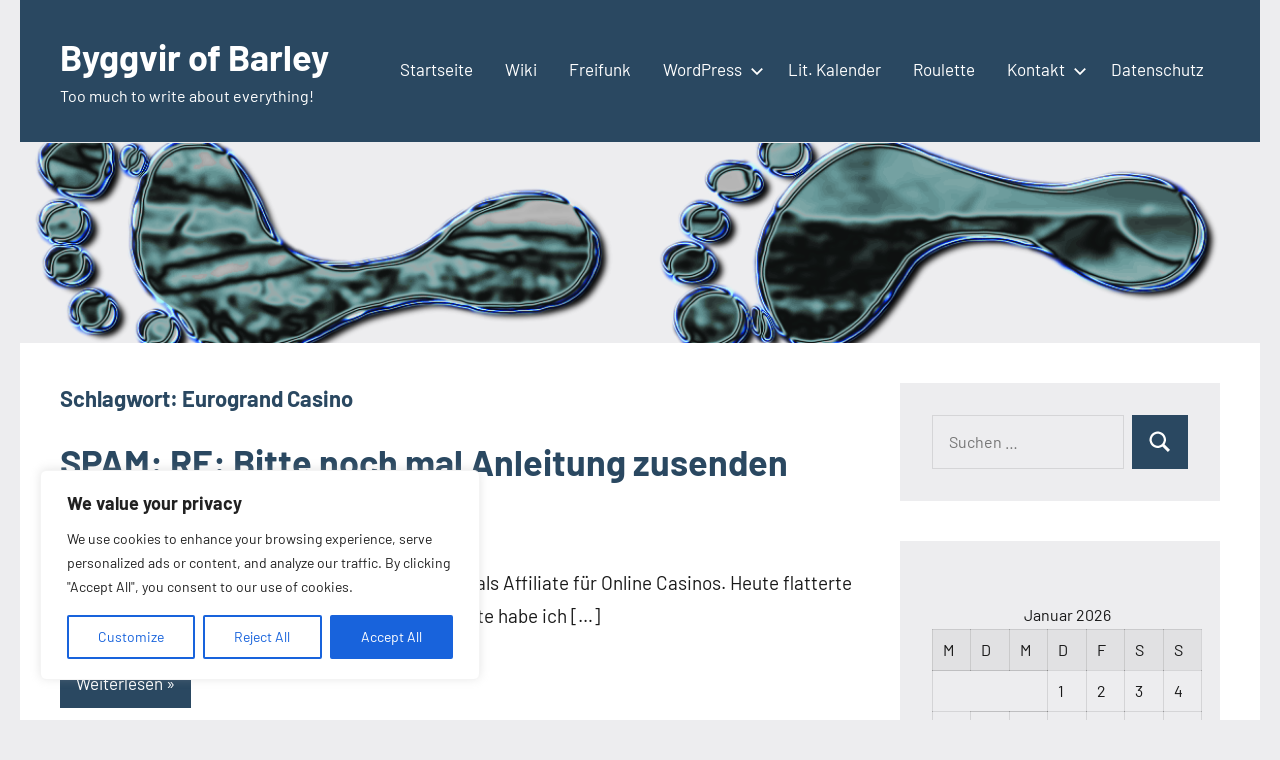

--- FILE ---
content_type: text/html; charset=UTF-8
request_url: https://byggvir.de/tags/eurogrand-casino/
body_size: 18834
content:
<!DOCTYPE html>
<html lang="de">

<head>
<meta charset="UTF-8">
<meta name="viewport" content="width=device-width, initial-scale=1">
<link rel="profile" href="http://gmpg.org/xfn/11">

<title>Eurogrand Casino &#8211; Byggvir of Barley</title>
<meta name='robots' content='max-image-preview:large' />
	<style>img:is([sizes="auto" i], [sizes^="auto," i]) { contain-intrinsic-size: 3000px 1500px }</style>
	<link rel="alternate" type="application/rss+xml" title="Byggvir of Barley &raquo; Feed" href="https://byggvir.de/feed/" />
<link rel="alternate" type="application/rss+xml" title="Byggvir of Barley &raquo; Kommentar-Feed" href="https://byggvir.de/comments/feed/" />
<link rel="alternate" type="application/rss+xml" title="Byggvir of Barley &raquo; Eurogrand Casino Schlagwort-Feed" href="https://byggvir.de/tags/eurogrand-casino/feed/" />
<script type="text/javascript">
/* <![CDATA[ */
window._wpemojiSettings = {"baseUrl":"https:\/\/s.w.org\/images\/core\/emoji\/16.0.1\/72x72\/","ext":".png","svgUrl":"https:\/\/s.w.org\/images\/core\/emoji\/16.0.1\/svg\/","svgExt":".svg","source":{"concatemoji":"https:\/\/byggvir.de\/wp-includes\/js\/wp-emoji-release.min.js?ver=6.8.3"}};
/*! This file is auto-generated */
!function(s,n){var o,i,e;function c(e){try{var t={supportTests:e,timestamp:(new Date).valueOf()};sessionStorage.setItem(o,JSON.stringify(t))}catch(e){}}function p(e,t,n){e.clearRect(0,0,e.canvas.width,e.canvas.height),e.fillText(t,0,0);var t=new Uint32Array(e.getImageData(0,0,e.canvas.width,e.canvas.height).data),a=(e.clearRect(0,0,e.canvas.width,e.canvas.height),e.fillText(n,0,0),new Uint32Array(e.getImageData(0,0,e.canvas.width,e.canvas.height).data));return t.every(function(e,t){return e===a[t]})}function u(e,t){e.clearRect(0,0,e.canvas.width,e.canvas.height),e.fillText(t,0,0);for(var n=e.getImageData(16,16,1,1),a=0;a<n.data.length;a++)if(0!==n.data[a])return!1;return!0}function f(e,t,n,a){switch(t){case"flag":return n(e,"\ud83c\udff3\ufe0f\u200d\u26a7\ufe0f","\ud83c\udff3\ufe0f\u200b\u26a7\ufe0f")?!1:!n(e,"\ud83c\udde8\ud83c\uddf6","\ud83c\udde8\u200b\ud83c\uddf6")&&!n(e,"\ud83c\udff4\udb40\udc67\udb40\udc62\udb40\udc65\udb40\udc6e\udb40\udc67\udb40\udc7f","\ud83c\udff4\u200b\udb40\udc67\u200b\udb40\udc62\u200b\udb40\udc65\u200b\udb40\udc6e\u200b\udb40\udc67\u200b\udb40\udc7f");case"emoji":return!a(e,"\ud83e\udedf")}return!1}function g(e,t,n,a){var r="undefined"!=typeof WorkerGlobalScope&&self instanceof WorkerGlobalScope?new OffscreenCanvas(300,150):s.createElement("canvas"),o=r.getContext("2d",{willReadFrequently:!0}),i=(o.textBaseline="top",o.font="600 32px Arial",{});return e.forEach(function(e){i[e]=t(o,e,n,a)}),i}function t(e){var t=s.createElement("script");t.src=e,t.defer=!0,s.head.appendChild(t)}"undefined"!=typeof Promise&&(o="wpEmojiSettingsSupports",i=["flag","emoji"],n.supports={everything:!0,everythingExceptFlag:!0},e=new Promise(function(e){s.addEventListener("DOMContentLoaded",e,{once:!0})}),new Promise(function(t){var n=function(){try{var e=JSON.parse(sessionStorage.getItem(o));if("object"==typeof e&&"number"==typeof e.timestamp&&(new Date).valueOf()<e.timestamp+604800&&"object"==typeof e.supportTests)return e.supportTests}catch(e){}return null}();if(!n){if("undefined"!=typeof Worker&&"undefined"!=typeof OffscreenCanvas&&"undefined"!=typeof URL&&URL.createObjectURL&&"undefined"!=typeof Blob)try{var e="postMessage("+g.toString()+"("+[JSON.stringify(i),f.toString(),p.toString(),u.toString()].join(",")+"));",a=new Blob([e],{type:"text/javascript"}),r=new Worker(URL.createObjectURL(a),{name:"wpTestEmojiSupports"});return void(r.onmessage=function(e){c(n=e.data),r.terminate(),t(n)})}catch(e){}c(n=g(i,f,p,u))}t(n)}).then(function(e){for(var t in e)n.supports[t]=e[t],n.supports.everything=n.supports.everything&&n.supports[t],"flag"!==t&&(n.supports.everythingExceptFlag=n.supports.everythingExceptFlag&&n.supports[t]);n.supports.everythingExceptFlag=n.supports.everythingExceptFlag&&!n.supports.flag,n.DOMReady=!1,n.readyCallback=function(){n.DOMReady=!0}}).then(function(){return e}).then(function(){var e;n.supports.everything||(n.readyCallback(),(e=n.source||{}).concatemoji?t(e.concatemoji):e.wpemoji&&e.twemoji&&(t(e.twemoji),t(e.wpemoji)))}))}((window,document),window._wpemojiSettings);
/* ]]> */
</script>
<link rel='stylesheet' id='occasio-theme-fonts-css' href='https://byggvir.de/wp-content/fonts/427457011dcec5dfa66188d58f03d2d8.css?ver=20201110' type='text/css' media='all' />
<style id='wp-emoji-styles-inline-css' type='text/css'>

	img.wp-smiley, img.emoji {
		display: inline !important;
		border: none !important;
		box-shadow: none !important;
		height: 1em !important;
		width: 1em !important;
		margin: 0 0.07em !important;
		vertical-align: -0.1em !important;
		background: none !important;
		padding: 0 !important;
	}
</style>
<link rel='stylesheet' id='wp-block-library-css' href='https://byggvir.de/wp-content/plugins/gutenberg/build/styles/block-library/style.min.css?ver=22.4.0' type='text/css' media='all' />
<style id='classic-theme-styles-inline-css' type='text/css'>
.wp-block-button__link{background-color:#32373c;border-radius:9999px;box-shadow:none;color:#fff;font-size:1.125em;padding:calc(.667em + 2px) calc(1.333em + 2px);text-decoration:none}.wp-block-file__button{background:#32373c;color:#fff}.wp-block-accordion-heading{margin:0}.wp-block-accordion-heading__toggle{background-color:inherit!important;color:inherit!important}.wp-block-accordion-heading__toggle:not(:focus-visible){outline:none}.wp-block-accordion-heading__toggle:focus,.wp-block-accordion-heading__toggle:hover{background-color:inherit!important;border:none;box-shadow:none;color:inherit;padding:var(--wp--preset--spacing--20,1em) 0;text-decoration:none}.wp-block-accordion-heading__toggle:focus-visible{outline:auto;outline-offset:0}
</style>
<style id='safe-svg-svg-icon-style-inline-css' type='text/css'>
.safe-svg-cover{text-align:center}.safe-svg-cover .safe-svg-inside{display:inline-block;max-width:100%}.safe-svg-cover svg{fill:currentColor;height:100%;max-height:100%;max-width:100%;width:100%}

</style>
<style id='global-styles-inline-css' type='text/css'>
:root{--wp--preset--aspect-ratio--square: 1;--wp--preset--aspect-ratio--4-3: 4/3;--wp--preset--aspect-ratio--3-4: 3/4;--wp--preset--aspect-ratio--3-2: 3/2;--wp--preset--aspect-ratio--2-3: 2/3;--wp--preset--aspect-ratio--16-9: 16/9;--wp--preset--aspect-ratio--9-16: 9/16;--wp--preset--color--black: #000000;--wp--preset--color--cyan-bluish-gray: #abb8c3;--wp--preset--color--white: #ffffff;--wp--preset--color--pale-pink: #f78da7;--wp--preset--color--vivid-red: #cf2e2e;--wp--preset--color--luminous-vivid-orange: #ff6900;--wp--preset--color--luminous-vivid-amber: #fcb900;--wp--preset--color--light-green-cyan: #7bdcb5;--wp--preset--color--vivid-green-cyan: #00d084;--wp--preset--color--pale-cyan-blue: #8ed1fc;--wp--preset--color--vivid-cyan-blue: #0693e3;--wp--preset--color--vivid-purple: #9b51e0;--wp--preset--color--primary: #2a4861;--wp--preset--color--secondary: #5d7b94;--wp--preset--color--tertiary: #90aec7;--wp--preset--color--accent: #60945d;--wp--preset--color--highlight: #915d94;--wp--preset--color--light-gray: #ededef;--wp--preset--color--gray: #84848f;--wp--preset--color--dark-gray: #24242f;--wp--preset--gradient--vivid-cyan-blue-to-vivid-purple: linear-gradient(135deg,rgb(6,147,227) 0%,rgb(155,81,224) 100%);--wp--preset--gradient--light-green-cyan-to-vivid-green-cyan: linear-gradient(135deg,rgb(122,220,180) 0%,rgb(0,208,130) 100%);--wp--preset--gradient--luminous-vivid-amber-to-luminous-vivid-orange: linear-gradient(135deg,rgb(252,185,0) 0%,rgb(255,105,0) 100%);--wp--preset--gradient--luminous-vivid-orange-to-vivid-red: linear-gradient(135deg,rgb(255,105,0) 0%,rgb(207,46,46) 100%);--wp--preset--gradient--very-light-gray-to-cyan-bluish-gray: linear-gradient(135deg,rgb(238,238,238) 0%,rgb(169,184,195) 100%);--wp--preset--gradient--cool-to-warm-spectrum: linear-gradient(135deg,rgb(74,234,220) 0%,rgb(151,120,209) 20%,rgb(207,42,186) 40%,rgb(238,44,130) 60%,rgb(251,105,98) 80%,rgb(254,248,76) 100%);--wp--preset--gradient--blush-light-purple: linear-gradient(135deg,rgb(255,206,236) 0%,rgb(152,150,240) 100%);--wp--preset--gradient--blush-bordeaux: linear-gradient(135deg,rgb(254,205,165) 0%,rgb(254,45,45) 50%,rgb(107,0,62) 100%);--wp--preset--gradient--luminous-dusk: linear-gradient(135deg,rgb(255,203,112) 0%,rgb(199,81,192) 50%,rgb(65,88,208) 100%);--wp--preset--gradient--pale-ocean: linear-gradient(135deg,rgb(255,245,203) 0%,rgb(182,227,212) 50%,rgb(51,167,181) 100%);--wp--preset--gradient--electric-grass: linear-gradient(135deg,rgb(202,248,128) 0%,rgb(113,206,126) 100%);--wp--preset--gradient--midnight: linear-gradient(135deg,rgb(2,3,129) 0%,rgb(40,116,252) 100%);--wp--preset--font-size--small: 16px;--wp--preset--font-size--medium: 24px;--wp--preset--font-size--large: 36px;--wp--preset--font-size--x-large: 42px;--wp--preset--font-size--extra-large: 48px;--wp--preset--font-size--huge: 64px;--wp--preset--spacing--20: 0.44rem;--wp--preset--spacing--30: 0.67rem;--wp--preset--spacing--40: 1rem;--wp--preset--spacing--50: 1.5rem;--wp--preset--spacing--60: 2.25rem;--wp--preset--spacing--70: 3.38rem;--wp--preset--spacing--80: 5.06rem;--wp--preset--shadow--natural: 6px 6px 9px rgba(0, 0, 0, 0.2);--wp--preset--shadow--deep: 12px 12px 50px rgba(0, 0, 0, 0.4);--wp--preset--shadow--sharp: 6px 6px 0px rgba(0, 0, 0, 0.2);--wp--preset--shadow--outlined: 6px 6px 0px -3px rgb(255, 255, 255), 6px 6px rgb(0, 0, 0);--wp--preset--shadow--crisp: 6px 6px 0px rgb(0, 0, 0);}:where(body) { margin: 0; }:where(.is-layout-flex){gap: 0.5em;}:where(.is-layout-grid){gap: 0.5em;}body .is-layout-flex{display: flex;}.is-layout-flex{flex-wrap: wrap;align-items: center;}.is-layout-flex > :is(*, div){margin: 0;}body .is-layout-grid{display: grid;}.is-layout-grid > :is(*, div){margin: 0;}body{padding-top: 0px;padding-right: 0px;padding-bottom: 0px;padding-left: 0px;}a:where(:not(.wp-element-button)){text-decoration: underline;}:root :where(.wp-element-button, .wp-block-button__link){background-color: #32373c;border-width: 0;color: #fff;font-family: inherit;font-size: inherit;font-style: inherit;font-weight: inherit;letter-spacing: inherit;line-height: inherit;padding-top: calc(0.667em + 2px);padding-right: calc(1.333em + 2px);padding-bottom: calc(0.667em + 2px);padding-left: calc(1.333em + 2px);text-decoration: none;text-transform: inherit;}.has-black-color{color: var(--wp--preset--color--black) !important;}.has-cyan-bluish-gray-color{color: var(--wp--preset--color--cyan-bluish-gray) !important;}.has-white-color{color: var(--wp--preset--color--white) !important;}.has-pale-pink-color{color: var(--wp--preset--color--pale-pink) !important;}.has-vivid-red-color{color: var(--wp--preset--color--vivid-red) !important;}.has-luminous-vivid-orange-color{color: var(--wp--preset--color--luminous-vivid-orange) !important;}.has-luminous-vivid-amber-color{color: var(--wp--preset--color--luminous-vivid-amber) !important;}.has-light-green-cyan-color{color: var(--wp--preset--color--light-green-cyan) !important;}.has-vivid-green-cyan-color{color: var(--wp--preset--color--vivid-green-cyan) !important;}.has-pale-cyan-blue-color{color: var(--wp--preset--color--pale-cyan-blue) !important;}.has-vivid-cyan-blue-color{color: var(--wp--preset--color--vivid-cyan-blue) !important;}.has-vivid-purple-color{color: var(--wp--preset--color--vivid-purple) !important;}.has-primary-color{color: var(--wp--preset--color--primary) !important;}.has-secondary-color{color: var(--wp--preset--color--secondary) !important;}.has-tertiary-color{color: var(--wp--preset--color--tertiary) !important;}.has-accent-color{color: var(--wp--preset--color--accent) !important;}.has-highlight-color{color: var(--wp--preset--color--highlight) !important;}.has-light-gray-color{color: var(--wp--preset--color--light-gray) !important;}.has-gray-color{color: var(--wp--preset--color--gray) !important;}.has-dark-gray-color{color: var(--wp--preset--color--dark-gray) !important;}.has-black-background-color{background-color: var(--wp--preset--color--black) !important;}.has-cyan-bluish-gray-background-color{background-color: var(--wp--preset--color--cyan-bluish-gray) !important;}.has-white-background-color{background-color: var(--wp--preset--color--white) !important;}.has-pale-pink-background-color{background-color: var(--wp--preset--color--pale-pink) !important;}.has-vivid-red-background-color{background-color: var(--wp--preset--color--vivid-red) !important;}.has-luminous-vivid-orange-background-color{background-color: var(--wp--preset--color--luminous-vivid-orange) !important;}.has-luminous-vivid-amber-background-color{background-color: var(--wp--preset--color--luminous-vivid-amber) !important;}.has-light-green-cyan-background-color{background-color: var(--wp--preset--color--light-green-cyan) !important;}.has-vivid-green-cyan-background-color{background-color: var(--wp--preset--color--vivid-green-cyan) !important;}.has-pale-cyan-blue-background-color{background-color: var(--wp--preset--color--pale-cyan-blue) !important;}.has-vivid-cyan-blue-background-color{background-color: var(--wp--preset--color--vivid-cyan-blue) !important;}.has-vivid-purple-background-color{background-color: var(--wp--preset--color--vivid-purple) !important;}.has-primary-background-color{background-color: var(--wp--preset--color--primary) !important;}.has-secondary-background-color{background-color: var(--wp--preset--color--secondary) !important;}.has-tertiary-background-color{background-color: var(--wp--preset--color--tertiary) !important;}.has-accent-background-color{background-color: var(--wp--preset--color--accent) !important;}.has-highlight-background-color{background-color: var(--wp--preset--color--highlight) !important;}.has-light-gray-background-color{background-color: var(--wp--preset--color--light-gray) !important;}.has-gray-background-color{background-color: var(--wp--preset--color--gray) !important;}.has-dark-gray-background-color{background-color: var(--wp--preset--color--dark-gray) !important;}.has-black-border-color{border-color: var(--wp--preset--color--black) !important;}.has-cyan-bluish-gray-border-color{border-color: var(--wp--preset--color--cyan-bluish-gray) !important;}.has-white-border-color{border-color: var(--wp--preset--color--white) !important;}.has-pale-pink-border-color{border-color: var(--wp--preset--color--pale-pink) !important;}.has-vivid-red-border-color{border-color: var(--wp--preset--color--vivid-red) !important;}.has-luminous-vivid-orange-border-color{border-color: var(--wp--preset--color--luminous-vivid-orange) !important;}.has-luminous-vivid-amber-border-color{border-color: var(--wp--preset--color--luminous-vivid-amber) !important;}.has-light-green-cyan-border-color{border-color: var(--wp--preset--color--light-green-cyan) !important;}.has-vivid-green-cyan-border-color{border-color: var(--wp--preset--color--vivid-green-cyan) !important;}.has-pale-cyan-blue-border-color{border-color: var(--wp--preset--color--pale-cyan-blue) !important;}.has-vivid-cyan-blue-border-color{border-color: var(--wp--preset--color--vivid-cyan-blue) !important;}.has-vivid-purple-border-color{border-color: var(--wp--preset--color--vivid-purple) !important;}.has-primary-border-color{border-color: var(--wp--preset--color--primary) !important;}.has-secondary-border-color{border-color: var(--wp--preset--color--secondary) !important;}.has-tertiary-border-color{border-color: var(--wp--preset--color--tertiary) !important;}.has-accent-border-color{border-color: var(--wp--preset--color--accent) !important;}.has-highlight-border-color{border-color: var(--wp--preset--color--highlight) !important;}.has-light-gray-border-color{border-color: var(--wp--preset--color--light-gray) !important;}.has-gray-border-color{border-color: var(--wp--preset--color--gray) !important;}.has-dark-gray-border-color{border-color: var(--wp--preset--color--dark-gray) !important;}.has-vivid-cyan-blue-to-vivid-purple-gradient-background{background: var(--wp--preset--gradient--vivid-cyan-blue-to-vivid-purple) !important;}.has-light-green-cyan-to-vivid-green-cyan-gradient-background{background: var(--wp--preset--gradient--light-green-cyan-to-vivid-green-cyan) !important;}.has-luminous-vivid-amber-to-luminous-vivid-orange-gradient-background{background: var(--wp--preset--gradient--luminous-vivid-amber-to-luminous-vivid-orange) !important;}.has-luminous-vivid-orange-to-vivid-red-gradient-background{background: var(--wp--preset--gradient--luminous-vivid-orange-to-vivid-red) !important;}.has-very-light-gray-to-cyan-bluish-gray-gradient-background{background: var(--wp--preset--gradient--very-light-gray-to-cyan-bluish-gray) !important;}.has-cool-to-warm-spectrum-gradient-background{background: var(--wp--preset--gradient--cool-to-warm-spectrum) !important;}.has-blush-light-purple-gradient-background{background: var(--wp--preset--gradient--blush-light-purple) !important;}.has-blush-bordeaux-gradient-background{background: var(--wp--preset--gradient--blush-bordeaux) !important;}.has-luminous-dusk-gradient-background{background: var(--wp--preset--gradient--luminous-dusk) !important;}.has-pale-ocean-gradient-background{background: var(--wp--preset--gradient--pale-ocean) !important;}.has-electric-grass-gradient-background{background: var(--wp--preset--gradient--electric-grass) !important;}.has-midnight-gradient-background{background: var(--wp--preset--gradient--midnight) !important;}.has-small-font-size{font-size: var(--wp--preset--font-size--small) !important;}.has-medium-font-size{font-size: var(--wp--preset--font-size--medium) !important;}.has-large-font-size{font-size: var(--wp--preset--font-size--large) !important;}.has-x-large-font-size{font-size: var(--wp--preset--font-size--x-large) !important;}.has-extra-large-font-size{font-size: var(--wp--preset--font-size--extra-large) !important;}.has-huge-font-size{font-size: var(--wp--preset--font-size--huge) !important;}
:where(.wp-block-columns.is-layout-flex){gap: 2em;}:where(.wp-block-columns.is-layout-grid){gap: 2em;}
:root :where(.wp-block-pullquote){font-size: 1.5em;line-height: 1.6;}
:where(.wp-block-post-template.is-layout-flex){gap: 1.25em;}:where(.wp-block-post-template.is-layout-grid){gap: 1.25em;}
:where(.wp-block-term-template.is-layout-flex){gap: 1.25em;}:where(.wp-block-term-template.is-layout-grid){gap: 1.25em;}
</style>
<link rel='stylesheet' id='evkj-css' href='https://byggvir.de/wp-content/plugins/kirchenjahr-evangelisch/public/css/evkj-public.css?ver=1.0.0' type='text/css' media='all' />
<link rel='stylesheet' id='responsive-lightbox-swipebox-css' href='https://byggvir.de/wp-content/plugins/responsive-lightbox/assets/swipebox/swipebox.min.css?ver=1.5.2' type='text/css' media='all' />
<link rel='stylesheet' id='occasio-stylesheet-css' href='https://byggvir.de/wp-content/themes/occasio/style.css?ver=1.1.3' type='text/css' media='all' />
<link rel='stylesheet' id='tasStyleSheets-css' href='https://byggvir.de/wp-content/plugins/tawp_spam/css/styles.css?ver=6.8.3' type='text/css' media='all' />
<link rel='stylesheet' id='TAYIP_StyleSheets-css' href='https://byggvir.de/wp-content/plugins/tawp_yourip/css/styles.css?ver=6.8.3' type='text/css' media='all' />
<script type="text/javascript" id="cookie-law-info-js-extra">
/* <![CDATA[ */
var _ckyConfig = {"_ipData":[],"_assetsURL":"https:\/\/byggvir.de\/wp-content\/plugins\/cookie-law-info\/lite\/frontend\/images\/","_publicURL":"https:\/\/byggvir.de","_expiry":"365","_categories":[{"name":"Necessary","slug":"necessary","isNecessary":true,"ccpaDoNotSell":true,"cookies":[],"active":true,"defaultConsent":{"gdpr":true,"ccpa":true}},{"name":"Functional","slug":"functional","isNecessary":false,"ccpaDoNotSell":true,"cookies":[],"active":true,"defaultConsent":{"gdpr":false,"ccpa":false}},{"name":"Analytics","slug":"analytics","isNecessary":false,"ccpaDoNotSell":true,"cookies":[],"active":true,"defaultConsent":{"gdpr":false,"ccpa":false}},{"name":"Performance","slug":"performance","isNecessary":false,"ccpaDoNotSell":true,"cookies":[],"active":true,"defaultConsent":{"gdpr":false,"ccpa":false}},{"name":"Advertisement","slug":"advertisement","isNecessary":false,"ccpaDoNotSell":true,"cookies":[],"active":true,"defaultConsent":{"gdpr":false,"ccpa":false}}],"_activeLaw":"gdpr","_rootDomain":"","_block":"1","_showBanner":"1","_bannerConfig":{"settings":{"type":"box","preferenceCenterType":"popup","position":"bottom-left","applicableLaw":"gdpr"},"behaviours":{"reloadBannerOnAccept":false,"loadAnalyticsByDefault":false,"animations":{"onLoad":"animate","onHide":"sticky"}},"config":{"revisitConsent":{"status":true,"tag":"revisit-consent","position":"bottom-left","meta":{"url":"#"},"styles":{"background-color":"#0056A7"},"elements":{"title":{"type":"text","tag":"revisit-consent-title","status":true,"styles":{"color":"#0056a7"}}}},"preferenceCenter":{"toggle":{"status":true,"tag":"detail-category-toggle","type":"toggle","states":{"active":{"styles":{"background-color":"#1863DC"}},"inactive":{"styles":{"background-color":"#D0D5D2"}}}}},"categoryPreview":{"status":false,"toggle":{"status":true,"tag":"detail-category-preview-toggle","type":"toggle","states":{"active":{"styles":{"background-color":"#1863DC"}},"inactive":{"styles":{"background-color":"#D0D5D2"}}}}},"videoPlaceholder":{"status":true,"styles":{"background-color":"#000000","border-color":"#000000","color":"#ffffff"}},"readMore":{"status":false,"tag":"readmore-button","type":"link","meta":{"noFollow":true,"newTab":true},"styles":{"color":"#1863DC","background-color":"transparent","border-color":"transparent"}},"auditTable":{"status":true},"optOption":{"status":true,"toggle":{"status":true,"tag":"optout-option-toggle","type":"toggle","states":{"active":{"styles":{"background-color":"#1863dc"}},"inactive":{"styles":{"background-color":"#FFFFFF"}}}}}}},"_version":"3.2.10","_logConsent":"1","_tags":[{"tag":"accept-button","styles":{"color":"#FFFFFF","background-color":"#1863DC","border-color":"#1863DC"}},{"tag":"reject-button","styles":{"color":"#1863DC","background-color":"transparent","border-color":"#1863DC"}},{"tag":"settings-button","styles":{"color":"#1863DC","background-color":"transparent","border-color":"#1863DC"}},{"tag":"readmore-button","styles":{"color":"#1863DC","background-color":"transparent","border-color":"transparent"}},{"tag":"donotsell-button","styles":{"color":"#1863DC","background-color":"transparent","border-color":"transparent"}},{"tag":"accept-button","styles":{"color":"#FFFFFF","background-color":"#1863DC","border-color":"#1863DC"}},{"tag":"revisit-consent","styles":{"background-color":"#0056A7"}}],"_shortCodes":[{"key":"cky_readmore","content":"<a href=\"#\" class=\"cky-policy\" aria-label=\"Cookie Policy\" target=\"_blank\" rel=\"noopener\" data-cky-tag=\"readmore-button\">Cookie Policy<\/a>","tag":"readmore-button","status":false,"attributes":{"rel":"nofollow","target":"_blank"}},{"key":"cky_show_desc","content":"<button class=\"cky-show-desc-btn\" data-cky-tag=\"show-desc-button\" aria-label=\"Show more\">Show more<\/button>","tag":"show-desc-button","status":true,"attributes":[]},{"key":"cky_hide_desc","content":"<button class=\"cky-show-desc-btn\" data-cky-tag=\"hide-desc-button\" aria-label=\"Show less\">Show less<\/button>","tag":"hide-desc-button","status":true,"attributes":[]},{"key":"cky_category_toggle_label","content":"[cky_{{status}}_category_label] [cky_preference_{{category_slug}}_title]","tag":"","status":true,"attributes":[]},{"key":"cky_enable_category_label","content":"Enable","tag":"","status":true,"attributes":[]},{"key":"cky_disable_category_label","content":"Disable","tag":"","status":true,"attributes":[]},{"key":"cky_video_placeholder","content":"<div class=\"video-placeholder-normal\" data-cky-tag=\"video-placeholder\" id=\"[UNIQUEID]\"><p class=\"video-placeholder-text-normal\" data-cky-tag=\"placeholder-title\">Please accept cookies to access this content<\/p><\/div>","tag":"","status":true,"attributes":[]},{"key":"cky_enable_optout_label","content":"Enable","tag":"","status":true,"attributes":[]},{"key":"cky_disable_optout_label","content":"Disable","tag":"","status":true,"attributes":[]},{"key":"cky_optout_toggle_label","content":"[cky_{{status}}_optout_label] [cky_optout_option_title]","tag":"","status":true,"attributes":[]},{"key":"cky_optout_option_title","content":"Do Not Sell or Share My Personal Information","tag":"","status":true,"attributes":[]},{"key":"cky_optout_close_label","content":"Close","tag":"","status":true,"attributes":[]}],"_rtl":"","_language":"en","_providersToBlock":[]};
var _ckyStyles = {"css":".cky-overlay{background: #000000; opacity: 0.4; position: fixed; top: 0; left: 0; width: 100%; height: 100%; z-index: 99999999;}.cky-hide{display: none;}.cky-btn-revisit-wrapper{display: flex; align-items: center; justify-content: center; background: #0056a7; width: 45px; height: 45px; border-radius: 50%; position: fixed; z-index: 999999; cursor: pointer;}.cky-revisit-bottom-left{bottom: 15px; left: 15px;}.cky-revisit-bottom-right{bottom: 15px; right: 15px;}.cky-btn-revisit-wrapper .cky-btn-revisit{display: flex; align-items: center; justify-content: center; background: none; border: none; cursor: pointer; position: relative; margin: 0; padding: 0;}.cky-btn-revisit-wrapper .cky-btn-revisit img{max-width: fit-content; margin: 0; height: 30px; width: 30px;}.cky-revisit-bottom-left:hover::before{content: attr(data-tooltip); position: absolute; background: #4e4b66; color: #ffffff; left: calc(100% + 7px); font-size: 12px; line-height: 16px; width: max-content; padding: 4px 8px; border-radius: 4px;}.cky-revisit-bottom-left:hover::after{position: absolute; content: \"\"; border: 5px solid transparent; left: calc(100% + 2px); border-left-width: 0; border-right-color: #4e4b66;}.cky-revisit-bottom-right:hover::before{content: attr(data-tooltip); position: absolute; background: #4e4b66; color: #ffffff; right: calc(100% + 7px); font-size: 12px; line-height: 16px; width: max-content; padding: 4px 8px; border-radius: 4px;}.cky-revisit-bottom-right:hover::after{position: absolute; content: \"\"; border: 5px solid transparent; right: calc(100% + 2px); border-right-width: 0; border-left-color: #4e4b66;}.cky-revisit-hide{display: none;}.cky-consent-container{position: fixed; width: 440px; box-sizing: border-box; z-index: 9999999; border-radius: 6px;}.cky-consent-container .cky-consent-bar{background: #ffffff; border: 1px solid; padding: 20px 26px; box-shadow: 0 -1px 10px 0 #acabab4d; border-radius: 6px;}.cky-box-bottom-left{bottom: 40px; left: 40px;}.cky-box-bottom-right{bottom: 40px; right: 40px;}.cky-box-top-left{top: 40px; left: 40px;}.cky-box-top-right{top: 40px; right: 40px;}.cky-custom-brand-logo-wrapper .cky-custom-brand-logo{width: 100px; height: auto; margin: 0 0 12px 0;}.cky-notice .cky-title{color: #212121; font-weight: 700; font-size: 18px; line-height: 24px; margin: 0 0 12px 0;}.cky-notice-des *,.cky-preference-content-wrapper *,.cky-accordion-header-des *,.cky-gpc-wrapper .cky-gpc-desc *{font-size: 14px;}.cky-notice-des{color: #212121; font-size: 14px; line-height: 24px; font-weight: 400;}.cky-notice-des img{height: 25px; width: 25px;}.cky-consent-bar .cky-notice-des p,.cky-gpc-wrapper .cky-gpc-desc p,.cky-preference-body-wrapper .cky-preference-content-wrapper p,.cky-accordion-header-wrapper .cky-accordion-header-des p,.cky-cookie-des-table li div:last-child p{color: inherit; margin-top: 0; overflow-wrap: break-word;}.cky-notice-des P:last-child,.cky-preference-content-wrapper p:last-child,.cky-cookie-des-table li div:last-child p:last-child,.cky-gpc-wrapper .cky-gpc-desc p:last-child{margin-bottom: 0;}.cky-notice-des a.cky-policy,.cky-notice-des button.cky-policy{font-size: 14px; color: #1863dc; white-space: nowrap; cursor: pointer; background: transparent; border: 1px solid; text-decoration: underline;}.cky-notice-des button.cky-policy{padding: 0;}.cky-notice-des a.cky-policy:focus-visible,.cky-notice-des button.cky-policy:focus-visible,.cky-preference-content-wrapper .cky-show-desc-btn:focus-visible,.cky-accordion-header .cky-accordion-btn:focus-visible,.cky-preference-header .cky-btn-close:focus-visible,.cky-switch input[type=\"checkbox\"]:focus-visible,.cky-footer-wrapper a:focus-visible,.cky-btn:focus-visible{outline: 2px solid #1863dc; outline-offset: 2px;}.cky-btn:focus:not(:focus-visible),.cky-accordion-header .cky-accordion-btn:focus:not(:focus-visible),.cky-preference-content-wrapper .cky-show-desc-btn:focus:not(:focus-visible),.cky-btn-revisit-wrapper .cky-btn-revisit:focus:not(:focus-visible),.cky-preference-header .cky-btn-close:focus:not(:focus-visible),.cky-consent-bar .cky-banner-btn-close:focus:not(:focus-visible){outline: 0;}button.cky-show-desc-btn:not(:hover):not(:active){color: #1863dc; background: transparent;}button.cky-accordion-btn:not(:hover):not(:active),button.cky-banner-btn-close:not(:hover):not(:active),button.cky-btn-revisit:not(:hover):not(:active),button.cky-btn-close:not(:hover):not(:active){background: transparent;}.cky-consent-bar button:hover,.cky-modal.cky-modal-open button:hover,.cky-consent-bar button:focus,.cky-modal.cky-modal-open button:focus{text-decoration: none;}.cky-notice-btn-wrapper{display: flex; justify-content: flex-start; align-items: center; flex-wrap: wrap; margin-top: 16px;}.cky-notice-btn-wrapper .cky-btn{text-shadow: none; box-shadow: none;}.cky-btn{flex: auto; max-width: 100%; font-size: 14px; font-family: inherit; line-height: 24px; padding: 8px; font-weight: 500; margin: 0 8px 0 0; border-radius: 2px; cursor: pointer; text-align: center; text-transform: none; min-height: 0;}.cky-btn:hover{opacity: 0.8;}.cky-btn-customize{color: #1863dc; background: transparent; border: 2px solid #1863dc;}.cky-btn-reject{color: #1863dc; background: transparent; border: 2px solid #1863dc;}.cky-btn-accept{background: #1863dc; color: #ffffff; border: 2px solid #1863dc;}.cky-btn:last-child{margin-right: 0;}@media (max-width: 576px){.cky-box-bottom-left{bottom: 0; left: 0;}.cky-box-bottom-right{bottom: 0; right: 0;}.cky-box-top-left{top: 0; left: 0;}.cky-box-top-right{top: 0; right: 0;}}@media (max-width: 440px){.cky-box-bottom-left, .cky-box-bottom-right, .cky-box-top-left, .cky-box-top-right{width: 100%; max-width: 100%;}.cky-consent-container .cky-consent-bar{padding: 20px 0;}.cky-custom-brand-logo-wrapper, .cky-notice .cky-title, .cky-notice-des, .cky-notice-btn-wrapper{padding: 0 24px;}.cky-notice-des{max-height: 40vh; overflow-y: scroll;}.cky-notice-btn-wrapper{flex-direction: column; margin-top: 0;}.cky-btn{width: 100%; margin: 10px 0 0 0;}.cky-notice-btn-wrapper .cky-btn-customize{order: 2;}.cky-notice-btn-wrapper .cky-btn-reject{order: 3;}.cky-notice-btn-wrapper .cky-btn-accept{order: 1; margin-top: 16px;}}@media (max-width: 352px){.cky-notice .cky-title{font-size: 16px;}.cky-notice-des *{font-size: 12px;}.cky-notice-des, .cky-btn{font-size: 12px;}}.cky-modal.cky-modal-open{display: flex; visibility: visible; -webkit-transform: translate(-50%, -50%); -moz-transform: translate(-50%, -50%); -ms-transform: translate(-50%, -50%); -o-transform: translate(-50%, -50%); transform: translate(-50%, -50%); top: 50%; left: 50%; transition: all 1s ease;}.cky-modal{box-shadow: 0 32px 68px rgba(0, 0, 0, 0.3); margin: 0 auto; position: fixed; max-width: 100%; background: #ffffff; top: 50%; box-sizing: border-box; border-radius: 6px; z-index: 999999999; color: #212121; -webkit-transform: translate(-50%, 100%); -moz-transform: translate(-50%, 100%); -ms-transform: translate(-50%, 100%); -o-transform: translate(-50%, 100%); transform: translate(-50%, 100%); visibility: hidden; transition: all 0s ease;}.cky-preference-center{max-height: 79vh; overflow: hidden; width: 845px; overflow: hidden; flex: 1 1 0; display: flex; flex-direction: column; border-radius: 6px;}.cky-preference-header{display: flex; align-items: center; justify-content: space-between; padding: 22px 24px; border-bottom: 1px solid;}.cky-preference-header .cky-preference-title{font-size: 18px; font-weight: 700; line-height: 24px;}.cky-preference-header .cky-btn-close{margin: 0; cursor: pointer; vertical-align: middle; padding: 0; background: none; border: none; width: auto; height: auto; min-height: 0; line-height: 0; text-shadow: none; box-shadow: none;}.cky-preference-header .cky-btn-close img{margin: 0; height: 10px; width: 10px;}.cky-preference-body-wrapper{padding: 0 24px; flex: 1; overflow: auto; box-sizing: border-box;}.cky-preference-content-wrapper,.cky-gpc-wrapper .cky-gpc-desc{font-size: 14px; line-height: 24px; font-weight: 400; padding: 12px 0;}.cky-preference-content-wrapper{border-bottom: 1px solid;}.cky-preference-content-wrapper img{height: 25px; width: 25px;}.cky-preference-content-wrapper .cky-show-desc-btn{font-size: 14px; font-family: inherit; color: #1863dc; text-decoration: none; line-height: 24px; padding: 0; margin: 0; white-space: nowrap; cursor: pointer; background: transparent; border-color: transparent; text-transform: none; min-height: 0; text-shadow: none; box-shadow: none;}.cky-accordion-wrapper{margin-bottom: 10px;}.cky-accordion{border-bottom: 1px solid;}.cky-accordion:last-child{border-bottom: none;}.cky-accordion .cky-accordion-item{display: flex; margin-top: 10px;}.cky-accordion .cky-accordion-body{display: none;}.cky-accordion.cky-accordion-active .cky-accordion-body{display: block; padding: 0 22px; margin-bottom: 16px;}.cky-accordion-header-wrapper{cursor: pointer; width: 100%;}.cky-accordion-item .cky-accordion-header{display: flex; justify-content: space-between; align-items: center;}.cky-accordion-header .cky-accordion-btn{font-size: 16px; font-family: inherit; color: #212121; line-height: 24px; background: none; border: none; font-weight: 700; padding: 0; margin: 0; cursor: pointer; text-transform: none; min-height: 0; text-shadow: none; box-shadow: none;}.cky-accordion-header .cky-always-active{color: #008000; font-weight: 600; line-height: 24px; font-size: 14px;}.cky-accordion-header-des{font-size: 14px; line-height: 24px; margin: 10px 0 16px 0;}.cky-accordion-chevron{margin-right: 22px; position: relative; cursor: pointer;}.cky-accordion-chevron-hide{display: none;}.cky-accordion .cky-accordion-chevron i::before{content: \"\"; position: absolute; border-right: 1.4px solid; border-bottom: 1.4px solid; border-color: inherit; height: 6px; width: 6px; -webkit-transform: rotate(-45deg); -moz-transform: rotate(-45deg); -ms-transform: rotate(-45deg); -o-transform: rotate(-45deg); transform: rotate(-45deg); transition: all 0.2s ease-in-out; top: 8px;}.cky-accordion.cky-accordion-active .cky-accordion-chevron i::before{-webkit-transform: rotate(45deg); -moz-transform: rotate(45deg); -ms-transform: rotate(45deg); -o-transform: rotate(45deg); transform: rotate(45deg);}.cky-audit-table{background: #f4f4f4; border-radius: 6px;}.cky-audit-table .cky-empty-cookies-text{color: inherit; font-size: 12px; line-height: 24px; margin: 0; padding: 10px;}.cky-audit-table .cky-cookie-des-table{font-size: 12px; line-height: 24px; font-weight: normal; padding: 15px 10px; border-bottom: 1px solid; border-bottom-color: inherit; margin: 0;}.cky-audit-table .cky-cookie-des-table:last-child{border-bottom: none;}.cky-audit-table .cky-cookie-des-table li{list-style-type: none; display: flex; padding: 3px 0;}.cky-audit-table .cky-cookie-des-table li:first-child{padding-top: 0;}.cky-cookie-des-table li div:first-child{width: 100px; font-weight: 600; word-break: break-word; word-wrap: break-word;}.cky-cookie-des-table li div:last-child{flex: 1; word-break: break-word; word-wrap: break-word; margin-left: 8px;}.cky-footer-shadow{display: block; width: 100%; height: 40px; background: linear-gradient(180deg, rgba(255, 255, 255, 0) 0%, #ffffff 100%); position: absolute; bottom: calc(100% - 1px);}.cky-footer-wrapper{position: relative;}.cky-prefrence-btn-wrapper{display: flex; flex-wrap: wrap; align-items: center; justify-content: center; padding: 22px 24px; border-top: 1px solid;}.cky-prefrence-btn-wrapper .cky-btn{flex: auto; max-width: 100%; text-shadow: none; box-shadow: none;}.cky-btn-preferences{color: #1863dc; background: transparent; border: 2px solid #1863dc;}.cky-preference-header,.cky-preference-body-wrapper,.cky-preference-content-wrapper,.cky-accordion-wrapper,.cky-accordion,.cky-accordion-wrapper,.cky-footer-wrapper,.cky-prefrence-btn-wrapper{border-color: inherit;}@media (max-width: 845px){.cky-modal{max-width: calc(100% - 16px);}}@media (max-width: 576px){.cky-modal{max-width: 100%;}.cky-preference-center{max-height: 100vh;}.cky-prefrence-btn-wrapper{flex-direction: column;}.cky-accordion.cky-accordion-active .cky-accordion-body{padding-right: 0;}.cky-prefrence-btn-wrapper .cky-btn{width: 100%; margin: 10px 0 0 0;}.cky-prefrence-btn-wrapper .cky-btn-reject{order: 3;}.cky-prefrence-btn-wrapper .cky-btn-accept{order: 1; margin-top: 0;}.cky-prefrence-btn-wrapper .cky-btn-preferences{order: 2;}}@media (max-width: 425px){.cky-accordion-chevron{margin-right: 15px;}.cky-notice-btn-wrapper{margin-top: 0;}.cky-accordion.cky-accordion-active .cky-accordion-body{padding: 0 15px;}}@media (max-width: 352px){.cky-preference-header .cky-preference-title{font-size: 16px;}.cky-preference-header{padding: 16px 24px;}.cky-preference-content-wrapper *, .cky-accordion-header-des *{font-size: 12px;}.cky-preference-content-wrapper, .cky-preference-content-wrapper .cky-show-more, .cky-accordion-header .cky-always-active, .cky-accordion-header-des, .cky-preference-content-wrapper .cky-show-desc-btn, .cky-notice-des a.cky-policy{font-size: 12px;}.cky-accordion-header .cky-accordion-btn{font-size: 14px;}}.cky-switch{display: flex;}.cky-switch input[type=\"checkbox\"]{position: relative; width: 44px; height: 24px; margin: 0; background: #d0d5d2; -webkit-appearance: none; border-radius: 50px; cursor: pointer; outline: 0; border: none; top: 0;}.cky-switch input[type=\"checkbox\"]:checked{background: #1863dc;}.cky-switch input[type=\"checkbox\"]:before{position: absolute; content: \"\"; height: 20px; width: 20px; left: 2px; bottom: 2px; border-radius: 50%; background-color: white; -webkit-transition: 0.4s; transition: 0.4s; margin: 0;}.cky-switch input[type=\"checkbox\"]:after{display: none;}.cky-switch input[type=\"checkbox\"]:checked:before{-webkit-transform: translateX(20px); -ms-transform: translateX(20px); transform: translateX(20px);}@media (max-width: 425px){.cky-switch input[type=\"checkbox\"]{width: 38px; height: 21px;}.cky-switch input[type=\"checkbox\"]:before{height: 17px; width: 17px;}.cky-switch input[type=\"checkbox\"]:checked:before{-webkit-transform: translateX(17px); -ms-transform: translateX(17px); transform: translateX(17px);}}.cky-consent-bar .cky-banner-btn-close{position: absolute; right: 9px; top: 5px; background: none; border: none; cursor: pointer; padding: 0; margin: 0; min-height: 0; line-height: 0; height: auto; width: auto; text-shadow: none; box-shadow: none;}.cky-consent-bar .cky-banner-btn-close img{height: 9px; width: 9px; margin: 0;}.cky-notice-group{font-size: 14px; line-height: 24px; font-weight: 400; color: #212121;}.cky-notice-btn-wrapper .cky-btn-do-not-sell{font-size: 14px; line-height: 24px; padding: 6px 0; margin: 0; font-weight: 500; background: none; border-radius: 2px; border: none; cursor: pointer; text-align: left; color: #1863dc; background: transparent; border-color: transparent; box-shadow: none; text-shadow: none;}.cky-consent-bar .cky-banner-btn-close:focus-visible,.cky-notice-btn-wrapper .cky-btn-do-not-sell:focus-visible,.cky-opt-out-btn-wrapper .cky-btn:focus-visible,.cky-opt-out-checkbox-wrapper input[type=\"checkbox\"].cky-opt-out-checkbox:focus-visible{outline: 2px solid #1863dc; outline-offset: 2px;}@media (max-width: 440px){.cky-consent-container{width: 100%;}}@media (max-width: 352px){.cky-notice-des a.cky-policy, .cky-notice-btn-wrapper .cky-btn-do-not-sell{font-size: 12px;}}.cky-opt-out-wrapper{padding: 12px 0;}.cky-opt-out-wrapper .cky-opt-out-checkbox-wrapper{display: flex; align-items: center;}.cky-opt-out-checkbox-wrapper .cky-opt-out-checkbox-label{font-size: 16px; font-weight: 700; line-height: 24px; margin: 0 0 0 12px; cursor: pointer;}.cky-opt-out-checkbox-wrapper input[type=\"checkbox\"].cky-opt-out-checkbox{background-color: #ffffff; border: 1px solid black; width: 20px; height: 18.5px; margin: 0; -webkit-appearance: none; position: relative; display: flex; align-items: center; justify-content: center; border-radius: 2px; cursor: pointer;}.cky-opt-out-checkbox-wrapper input[type=\"checkbox\"].cky-opt-out-checkbox:checked{background-color: #1863dc; border: none;}.cky-opt-out-checkbox-wrapper input[type=\"checkbox\"].cky-opt-out-checkbox:checked::after{left: 6px; bottom: 4px; width: 7px; height: 13px; border: solid #ffffff; border-width: 0 3px 3px 0; border-radius: 2px; -webkit-transform: rotate(45deg); -ms-transform: rotate(45deg); transform: rotate(45deg); content: \"\"; position: absolute; box-sizing: border-box;}.cky-opt-out-checkbox-wrapper.cky-disabled .cky-opt-out-checkbox-label,.cky-opt-out-checkbox-wrapper.cky-disabled input[type=\"checkbox\"].cky-opt-out-checkbox{cursor: no-drop;}.cky-gpc-wrapper{margin: 0 0 0 32px;}.cky-footer-wrapper .cky-opt-out-btn-wrapper{display: flex; flex-wrap: wrap; align-items: center; justify-content: center; padding: 22px 24px;}.cky-opt-out-btn-wrapper .cky-btn{flex: auto; max-width: 100%; text-shadow: none; box-shadow: none;}.cky-opt-out-btn-wrapper .cky-btn-cancel{border: 1px solid #dedfe0; background: transparent; color: #858585;}.cky-opt-out-btn-wrapper .cky-btn-confirm{background: #1863dc; color: #ffffff; border: 1px solid #1863dc;}@media (max-width: 352px){.cky-opt-out-checkbox-wrapper .cky-opt-out-checkbox-label{font-size: 14px;}.cky-gpc-wrapper .cky-gpc-desc, .cky-gpc-wrapper .cky-gpc-desc *{font-size: 12px;}.cky-opt-out-checkbox-wrapper input[type=\"checkbox\"].cky-opt-out-checkbox{width: 16px; height: 16px;}.cky-opt-out-checkbox-wrapper input[type=\"checkbox\"].cky-opt-out-checkbox:checked::after{left: 5px; bottom: 4px; width: 3px; height: 9px;}.cky-gpc-wrapper{margin: 0 0 0 28px;}}.video-placeholder-youtube{background-size: 100% 100%; background-position: center; background-repeat: no-repeat; background-color: #b2b0b059; position: relative; display: flex; align-items: center; justify-content: center; max-width: 100%;}.video-placeholder-text-youtube{text-align: center; align-items: center; padding: 10px 16px; background-color: #000000cc; color: #ffffff; border: 1px solid; border-radius: 2px; cursor: pointer;}.video-placeholder-normal{background-image: url(\"\/wp-content\/plugins\/cookie-law-info\/lite\/frontend\/images\/placeholder.svg\"); background-size: 80px; background-position: center; background-repeat: no-repeat; background-color: #b2b0b059; position: relative; display: flex; align-items: flex-end; justify-content: center; max-width: 100%;}.video-placeholder-text-normal{align-items: center; padding: 10px 16px; text-align: center; border: 1px solid; border-radius: 2px; cursor: pointer;}.cky-rtl{direction: rtl; text-align: right;}.cky-rtl .cky-banner-btn-close{left: 9px; right: auto;}.cky-rtl .cky-notice-btn-wrapper .cky-btn:last-child{margin-right: 8px;}.cky-rtl .cky-notice-btn-wrapper .cky-btn:first-child{margin-right: 0;}.cky-rtl .cky-notice-btn-wrapper{margin-left: 0; margin-right: 15px;}.cky-rtl .cky-prefrence-btn-wrapper .cky-btn{margin-right: 8px;}.cky-rtl .cky-prefrence-btn-wrapper .cky-btn:first-child{margin-right: 0;}.cky-rtl .cky-accordion .cky-accordion-chevron i::before{border: none; border-left: 1.4px solid; border-top: 1.4px solid; left: 12px;}.cky-rtl .cky-accordion.cky-accordion-active .cky-accordion-chevron i::before{-webkit-transform: rotate(-135deg); -moz-transform: rotate(-135deg); -ms-transform: rotate(-135deg); -o-transform: rotate(-135deg); transform: rotate(-135deg);}@media (max-width: 768px){.cky-rtl .cky-notice-btn-wrapper{margin-right: 0;}}@media (max-width: 576px){.cky-rtl .cky-notice-btn-wrapper .cky-btn:last-child{margin-right: 0;}.cky-rtl .cky-prefrence-btn-wrapper .cky-btn{margin-right: 0;}.cky-rtl .cky-accordion.cky-accordion-active .cky-accordion-body{padding: 0 22px 0 0;}}@media (max-width: 425px){.cky-rtl .cky-accordion.cky-accordion-active .cky-accordion-body{padding: 0 15px 0 0;}}.cky-rtl .cky-opt-out-btn-wrapper .cky-btn{margin-right: 12px;}.cky-rtl .cky-opt-out-btn-wrapper .cky-btn:first-child{margin-right: 0;}.cky-rtl .cky-opt-out-checkbox-wrapper .cky-opt-out-checkbox-label{margin: 0 12px 0 0;}"};
/* ]]> */
</script>
<script type="text/javascript" src="https://byggvir.de/wp-content/plugins/cookie-law-info/lite/frontend/js/script.min.js?ver=3.2.10" id="cookie-law-info-js"></script>
<script type="text/javascript" src="https://byggvir.de/wp-includes/js/jquery/jquery.min.js?ver=3.7.1" id="jquery-core-js"></script>
<script type="text/javascript" src="https://byggvir.de/wp-includes/js/jquery/jquery-migrate.min.js?ver=3.4.1" id="jquery-migrate-js"></script>
<script type="text/javascript" src="https://byggvir.de/wp-content/plugins/kirchenjahr-evangelisch/public/js/evkj-public.js?ver=1.0.0" id="evkj-js"></script>
<script type="text/javascript" src="https://byggvir.de/wp-content/plugins/responsive-lightbox/assets/dompurify/purify.min.js?ver=3.3.1" id="dompurify-js"></script>
<script type="text/javascript" id="responsive-lightbox-sanitizer-js-before">
/* <![CDATA[ */
window.RLG = window.RLG || {}; window.RLG.sanitizeAllowedHosts = ["youtube.com","www.youtube.com","youtu.be","vimeo.com","player.vimeo.com"];
/* ]]> */
</script>
<script type="text/javascript" src="https://byggvir.de/wp-content/plugins/responsive-lightbox/js/sanitizer.js?ver=2.6.1" id="responsive-lightbox-sanitizer-js"></script>
<script type="text/javascript" src="https://byggvir.de/wp-content/plugins/responsive-lightbox/assets/swipebox/jquery.swipebox.min.js?ver=1.5.2" id="responsive-lightbox-swipebox-js"></script>
<script type="text/javascript" src="https://byggvir.de/wp-includes/js/underscore.min.js?ver=1.13.7" id="underscore-js"></script>
<script type="text/javascript" src="https://byggvir.de/wp-content/plugins/responsive-lightbox/assets/infinitescroll/infinite-scroll.pkgd.min.js?ver=4.0.1" id="responsive-lightbox-infinite-scroll-js"></script>
<script type="text/javascript" id="responsive-lightbox-js-before">
/* <![CDATA[ */
var rlArgs = {"script":"swipebox","selector":"lightbox","customEvents":"","activeGalleries":true,"animation":true,"hideCloseButtonOnMobile":false,"removeBarsOnMobile":false,"hideBars":true,"hideBarsDelay":5000,"videoMaxWidth":1080,"useSVG":true,"loopAtEnd":false,"woocommerce_gallery":false,"ajaxurl":"https:\/\/byggvir.de\/wp-admin\/admin-ajax.php","nonce":"b7f692276d","preview":false,"postId":5286,"scriptExtension":false};
/* ]]> */
</script>
<script type="text/javascript" src="https://byggvir.de/wp-content/plugins/responsive-lightbox/js/front.js?ver=2.6.1" id="responsive-lightbox-js"></script>
<script type="text/javascript" src="https://byggvir.de/wp-content/themes/occasio/assets/js/svgxuse.min.js?ver=1.2.6" id="svgxuse-js"></script>
<link rel="https://api.w.org/" href="https://byggvir.de/wp-json/" /><link rel="alternate" title="JSON" type="application/json" href="https://byggvir.de/wp-json/wp/v2/tags/1520" /><link rel="EditURI" type="application/rsd+xml" title="RSD" href="https://byggvir.de/xmlrpc.php?rsd" />
<meta name="generator" content="WordPress 6.8.3" />
<style id="cky-style-inline">[data-cky-tag]{visibility:hidden;}</style><style type="text/css">.recentcomments a{display:inline !important;padding:0 !important;margin:0 !important;}</style></head>

<body class="archive tag tag-eurogrand-casino tag-1520 wp-embed-responsive wp-theme-occasio centered-theme-layout has-sidebar blog-layout-vertical-list author-hidden comments-hidden is-blog-page hfeed">

	
	<div id="page" class="site">
		<a class="skip-link screen-reader-text" href="#content">Zum Inhalt springen</a>

		
		<header id="masthead" class="site-header" role="banner">

			<div class="header-main">

				
				
<div class="site-branding">

	
			<p class="site-title"><a href="https://byggvir.de/" rel="home">Byggvir of Barley</a></p>

				
			<p class="site-description">Too much to write about everything!</p>

			
</div><!-- .site-branding -->

				

	<button class="primary-menu-toggle menu-toggle" aria-controls="primary-menu" aria-expanded="false" >
		<svg class="icon icon-menu" aria-hidden="true" role="img"> <use xlink:href="https://byggvir.de/wp-content/themes/occasio/assets/icons/genericons-neue.svg#menu"></use> </svg><svg class="icon icon-close" aria-hidden="true" role="img"> <use xlink:href="https://byggvir.de/wp-content/themes/occasio/assets/icons/genericons-neue.svg#close"></use> </svg>		<span class="menu-toggle-text">Menü</span>
	</button>

	<div class="primary-navigation">

		<nav id="site-navigation" class="main-navigation"  role="navigation" aria-label="Primäres Menü">

			<ul id="primary-menu" class="menu"><li id="menu-item-4853" class="menu-item menu-item-type-custom menu-item-object-custom menu-item-home menu-item-4853"><a href="http://byggvir.de">Startseite</a></li>
<li id="menu-item-6693" class="menu-item menu-item-type-custom menu-item-object-custom menu-item-6693"><a href="http://wiki.byggvir.de">Wiki</a></li>
<li id="menu-item-6370" class="menu-item menu-item-type-custom menu-item-object-custom menu-item-6370"><a href="http://freifunk-rheinbach.de">Freifunk</a></li>
<li id="menu-item-4848" class="menu-item menu-item-type-post_type menu-item-object-page menu-item-has-children menu-item-4848"><a href="https://byggvir.de/wordpress/">WordPress<svg class="icon icon-expand" aria-hidden="true" role="img"> <use xlink:href="https://byggvir.de/wp-content/themes/occasio/assets/icons/genericons-neue.svg#expand"></use> </svg></a>
<ul class="sub-menu">
	<li id="menu-item-6736" class="menu-item menu-item-type-post_type menu-item-object-page menu-item-6736"><a href="https://byggvir.de/wordpress/ev-kirchenjahr/">WordPress Plugin: Ev-Kirchenjahr / Liturgischer Kalender</a></li>
	<li id="menu-item-6711" class="menu-item menu-item-type-post_type menu-item-object-page menu-item-6711"><a href="https://byggvir.de/wordpress/wordpress-plugin-losungen-sql/">WordPress Plugin: Losungen SQL</a></li>
	<li id="menu-item-4859" class="menu-item menu-item-type-post_type menu-item-object-page menu-item-has-children menu-item-4859"><a href="https://byggvir.de/wordpress-plugin-ekir-veranstaltungen/">WordPress Plugin: Evangelische Termine<svg class="icon icon-expand" aria-hidden="true" role="img"> <use xlink:href="https://byggvir.de/wp-content/themes/occasio/assets/icons/genericons-neue.svg#expand"></use> </svg></a>
	<ul class="sub-menu">
		<li id="menu-item-5960" class="menu-item menu-item-type-post_type menu-item-object-page menu-item-5960"><a href="https://byggvir.de/wordpress/wordpress-plugin-evangelische-veranstaltungen-beispiele/wordpress-plugin-evangelische-termine-change-log/">WordPress Plugin Evangelische Termine: Change log</a></li>
		<li id="menu-item-4854" class="menu-item menu-item-type-post_type menu-item-object-page menu-item-4854"><a href="https://byggvir.de/wordpress/wordpress-plugin-evangelische-veranstaltungen-beispiele/">WordPress Plugin: Evangelische Termine (Beispiele)</a></li>
	</ul>
</li>
</ul>
</li>
<li id="menu-item-6735" class="menu-item menu-item-type-post_type menu-item-object-page menu-item-6735"><a href="https://byggvir.de/lit-kalender/">Lit. Kalender</a></li>
<li id="menu-item-4855" class="menu-item menu-item-type-post_type menu-item-object-page menu-item-4855"><a href="https://byggvir.de/roulette/">Roulette</a></li>
<li id="menu-item-4852" class="menu-item menu-item-type-post_type menu-item-object-page menu-item-has-children menu-item-4852"><a href="https://byggvir.de/kontact/">Kontakt<svg class="icon icon-expand" aria-hidden="true" role="img"> <use xlink:href="https://byggvir.de/wp-content/themes/occasio/assets/icons/genericons-neue.svg#expand"></use> </svg></a>
<ul class="sub-menu">
	<li id="menu-item-4850" class="menu-item menu-item-type-post_type menu-item-object-page menu-item-4850"><a href="https://byggvir.de/kontact/impressum/">Impressum</a></li>
	<li id="menu-item-4851" class="menu-item menu-item-type-post_type menu-item-object-page menu-item-4851"><a href="https://byggvir.de/links/">Links</a></li>
</ul>
</li>
<li id="menu-item-6535" class="menu-item menu-item-type-post_type menu-item-object-page menu-item-privacy-policy menu-item-6535"><a rel="privacy-policy" href="https://byggvir.de/kontact/datenschutz/">Datenschutz</a></li>
</ul>		</nav><!-- #site-navigation -->

	</div><!-- .primary-navigation -->



			</div><!-- .header-main -->

		</header><!-- #masthead -->

		
		
			<div id="headimg" class="header-image default-header-image">

				<img src="https://byggvir.de/wp-content/uploads/2018/03/cropped-cropped-BannerByggvir.png" srcset="https://byggvir.de/wp-content/uploads/2018/03/cropped-cropped-BannerByggvir.png 1200w, https://byggvir.de/wp-content/uploads/2018/03/cropped-cropped-BannerByggvir-300x49.png 300w, https://byggvir.de/wp-content/uploads/2018/03/cropped-cropped-BannerByggvir-768x124.png 768w" width="1200" height="194" alt="Byggvir of Barley">

			</div>

			
		<div id="content" class="site-content">

			<main id="main" class="site-main" role="main">

				
				
	
		<header class="archive-header entry-header">

			<h1 class="archive-title entry-title">Schlagwort: <span>Eurogrand Casino</span></h1>			
		</header><!-- .archive-header -->

		
	<div id="post-wrapper" class="post-wrapper">

	
<article id="post-5286" class="post-5286 post type-post status-publish format-standard hentry category-casino tag-37-143-52-7 tag-anleitung-folgen-com tag-eurogrand-casino tag-martingalespiel tag-michael-schneider tag-richpro-internet-gmbh tag-roulette tag-timo-richert">

	
	<header class="post-header entry-header">

		
		<h2 class="post-title entry-title"><a href="https://byggvir.de/2014/07/14/spam-re-bitte-noch-mal-anleitung-zusenden/" rel="bookmark">SPAM: RE: Bitte noch mal Anleitung zusenden</a></h2>
		<div class="entry-meta"><div class="entry-categories"> <ul class="post-categories">
	<li><a href="https://byggvir.de/topics/hobby/it/spam-it/casino/" rel="category tag">Casino</a></li></ul></div><span class="posted-on"><a href="https://byggvir.de/2014/07/14/spam-re-bitte-noch-mal-anleitung-zusenden/" rel="bookmark"><time class="entry-date published" datetime="2014-07-14T23:41:05+02:00">14. Juli 2014</time><time class="updated" datetime="2014-07-14T23:42:57+02:00">14. Juli 2014</time></a></span><span class="posted-by"> <span class="author vcard"><a class="url fn n" href="https://byggvir.de/author/thomas-arend/" title="Alle Beiträge von Thomas anzeigen" rel="author">Thomas</a></span></span></div>
	</header><!-- .entry-header -->

	
<div class="entry-content entry-excerpt">

	<p>Nun versucht sich die Richpro Internet GmbH auch als Affiliate für Online Casinos. Heute flatterte die unten anliegende Mail ins Postfach. Über Roulette habe ich [&#8230;]</p>
	
			<a href="https://byggvir.de/2014/07/14/spam-re-bitte-noch-mal-anleitung-zusenden/" class="more-link">Weiterlesen</a>

			
</div><!-- .entry-content -->

</article>

	</div>

	
		</main><!-- #main -->

		
	<section id="secondary" class="sidebar widget-area" role="complementary">

		<div id="search-2" class="widget widget_search">
<form role="search" method="get" class="search-form" action="https://byggvir.de/">
	<label>
		<span class="screen-reader-text">Suchen nach:</span>
		<input type="search" class="search-field"
			placeholder="Suchen …"
			value="" name="s"
			title="Suchen nach:" />
	</label>
	<button type="submit" class="search-submit">
		<svg class="icon icon-search" aria-hidden="true" role="img"> <use xlink:href="https://byggvir.de/wp-content/themes/occasio/assets/icons/genericons-neue.svg#search"></use> </svg>		<span class="screen-reader-text">Suchen</span>
	</button>
</form>
</div><div id="calendar-4" class="widget widget_calendar"><div id="calendar_wrap" class="calendar_wrap"><table id="wp-calendar" class="wp-calendar-table">
	<caption>Januar 2026</caption>
	<thead>
	<tr>
		<th scope="col" aria-label="Montag">M</th>
		<th scope="col" aria-label="Dienstag">D</th>
		<th scope="col" aria-label="Mittwoch">M</th>
		<th scope="col" aria-label="Donnerstag">D</th>
		<th scope="col" aria-label="Freitag">F</th>
		<th scope="col" aria-label="Samstag">S</th>
		<th scope="col" aria-label="Sonntag">S</th>
	</tr>
	</thead>
	<tbody>
	<tr>
		<td colspan="3" class="pad">&nbsp;</td><td>1</td><td>2</td><td>3</td><td>4</td>
	</tr>
	<tr>
		<td>5</td><td>6</td><td>7</td><td>8</td><td>9</td><td>10</td><td>11</td>
	</tr>
	<tr>
		<td>12</td><td>13</td><td>14</td><td>15</td><td>16</td><td>17</td><td>18</td>
	</tr>
	<tr>
		<td>19</td><td>20</td><td>21</td><td id="today">22</td><td>23</td><td>24</td><td>25</td>
	</tr>
	<tr>
		<td>26</td><td>27</td><td>28</td><td>29</td><td>30</td><td>31</td>
		<td class="pad" colspan="1">&nbsp;</td>
	</tr>
	</tbody>
	</table><nav aria-label="Vorherige und nächste Monate" class="wp-calendar-nav">
		<span class="wp-calendar-nav-prev"><a href="https://byggvir.de/2024/04/">&laquo; Apr.</a></span>
		<span class="pad">&nbsp;</span>
		<span class="wp-calendar-nav-next">&nbsp;</span>
	</nav></div></div><div id="tag_cloud-5" class="widget widget_tag_cloud"><h3 class="widget-title">Schlagworte</h3><div class="tagcloud"><a href="https://byggvir.de/tags/37-143-52-7/" class="tag-cloud-link tag-link-1475 tag-link-position-1" style="font-size: 8.765625pt;" aria-label="37.143.52.7 (12 Einträge)">37.143.52.7</a>
<a href="https://byggvir.de/tags/abmahnungen/" class="tag-cloud-link tag-link-1197 tag-link-position-2" style="font-size: 8.765625pt;" aria-label="Abmahnungen (12 Einträge)">Abmahnungen</a>
<a href="https://byggvir.de/tags/abmahnwelle/" class="tag-cloud-link tag-link-1204 tag-link-position-3" style="font-size: 8.4375pt;" aria-label="Abmahnwelle (11 Einträge)">Abmahnwelle</a>
<a href="https://byggvir.de/tags/abzocke/" class="tag-cloud-link tag-link-124 tag-link-position-4" style="font-size: 9.75pt;" aria-label="Abzocke (15 Einträge)">Abzocke</a>
<a href="https://byggvir.de/tags/angriffe/" class="tag-cloud-link tag-link-304 tag-link-position-5" style="font-size: 8.4375pt;" aria-label="Angriffe (11 Einträge)">Angriffe</a>
<a href="https://byggvir.de/tags/arbeitsangebote/" class="tag-cloud-link tag-link-1788 tag-link-position-6" style="font-size: 15.109375pt;" aria-label="Arbeitsangebote (48 Einträge)">Arbeitsangebote</a>
<a href="https://byggvir.de/tags/betrug/" class="tag-cloud-link tag-link-483 tag-link-position-7" style="font-size: 17.84375pt;" aria-label="Betrug (87 Einträge)">Betrug</a>
<a href="https://byggvir.de/tags/binary-code/" class="tag-cloud-link tag-link-725 tag-link-position-8" style="font-size: 8.4375pt;" aria-label="Binary Code (11 Einträge)">Binary Code</a>
<a href="https://byggvir.de/tags/binary-options/" class="tag-cloud-link tag-link-696 tag-link-position-9" style="font-size: 11.5pt;" aria-label="binary options (22 Einträge)">binary options</a>
<a href="https://byggvir.de/tags/binare-optionen/" class="tag-cloud-link tag-link-695 tag-link-position-10" style="font-size: 11.5pt;" aria-label="Binäre Optionen (22 Einträge)">Binäre Optionen</a>
<a href="https://byggvir.de/tags/corona/" class="tag-cloud-link tag-link-1966 tag-link-position-11" style="font-size: 8.4375pt;" aria-label="Corona (11 Einträge)">Corona</a>
<a href="https://byggvir.de/tags/covid-19/" class="tag-cloud-link tag-link-1965 tag-link-position-12" style="font-size: 8.765625pt;" aria-label="covid-19 (12 Einträge)">covid-19</a>
<a href="https://byggvir.de/tags/e-mail/" class="tag-cloud-link tag-link-302 tag-link-position-13" style="font-size: 10.625pt;" aria-label="E-Mail (18 Einträge)">E-Mail</a>
<a href="https://byggvir.de/tags/finanzagenten/" class="tag-cloud-link tag-link-939 tag-link-position-14" style="font-size: 8.4375pt;" aria-label="Finanzagenten (11 Einträge)">Finanzagenten</a>
<a href="https://byggvir.de/tags/flache-erde/" class="tag-cloud-link tag-link-1838 tag-link-position-15" style="font-size: 8.765625pt;" aria-label="Flache Erde (12 Einträge)">Flache Erde</a>
<a href="https://byggvir.de/tags/flat-earth/" class="tag-cloud-link tag-link-2187 tag-link-position-16" style="font-size: 9.203125pt;" aria-label="flat earth (13 Einträge)">flat earth</a>
<a href="https://byggvir.de/tags/flat-earther/" class="tag-cloud-link tag-link-2193 tag-link-position-17" style="font-size: 8.4375pt;" aria-label="Flat Earther (11 Einträge)">Flat Earther</a>
<a href="https://byggvir.de/tags/fotografie/" class="tag-cloud-link tag-link-1753 tag-link-position-18" style="font-size: 10.84375pt;" aria-label="Fotografie (19 Einträge)">Fotografie</a>
<a href="https://byggvir.de/tags/fraud/" class="tag-cloud-link tag-link-1778 tag-link-position-19" style="font-size: 15pt;" aria-label="Fraud (47 Einträge)">Fraud</a>
<a href="https://byggvir.de/tags/geldwasche/" class="tag-cloud-link tag-link-681 tag-link-position-20" style="font-size: 11.71875pt;" aria-label="Geldwäsche (23 Einträge)">Geldwäsche</a>
<a href="https://byggvir.de/tags/linux/" class="tag-cloud-link tag-link-1754 tag-link-position-21" style="font-size: 9.75pt;" aria-label="Linux (15 Einträge)">Linux</a>
<a href="https://byggvir.de/tags/martingale/" class="tag-cloud-link tag-link-737 tag-link-position-22" style="font-size: 8.4375pt;" aria-label="Martingale (11 Einträge)">Martingale</a>
<a href="https://byggvir.de/tags/moneyplex/" class="tag-cloud-link tag-link-1770 tag-link-position-23" style="font-size: 9.75pt;" aria-label="Moneyplex (15 Einträge)">Moneyplex</a>
<a href="https://byggvir.de/tags/nepper/" class="tag-cloud-link tag-link-1790 tag-link-position-24" style="font-size: 13.46875pt;" aria-label="Nepper (34 Einträge)">Nepper</a>
<a href="https://byggvir.de/tags/opensuse/" class="tag-cloud-link tag-link-241 tag-link-position-25" style="font-size: 8.765625pt;" aria-label="openSUSE (12 Einträge)">openSUSE</a>
<a href="https://byggvir.de/tags/paypal/" class="tag-cloud-link tag-link-1785 tag-link-position-26" style="font-size: 9.203125pt;" aria-label="PayPal (13 Einträge)">PayPal</a>
<a href="https://byggvir.de/tags/phishing/" class="tag-cloud-link tag-link-478 tag-link-position-27" style="font-size: 11.5pt;" aria-label="Phishing (22 Einträge)">Phishing</a>
<a href="https://byggvir.de/tags/pishing/" class="tag-cloud-link tag-link-901 tag-link-position-28" style="font-size: 10.078125pt;" aria-label="Pishing (16 Einträge)">Pishing</a>
<a href="https://byggvir.de/tags/politik/" class="tag-cloud-link tag-link-1757 tag-link-position-29" style="font-size: 8.4375pt;" aria-label="Politik (11 Einträge)">Politik</a>
<a href="https://byggvir.de/tags/redtube/" class="tag-cloud-link tag-link-1196 tag-link-position-30" style="font-size: 9.53125pt;" aria-label="redtube (14 Einträge)">redtube</a>
<a href="https://byggvir.de/tags/richpro-internet-gmbh/" class="tag-cloud-link tag-link-1473 tag-link-position-31" style="font-size: 9.75pt;" aria-label="Richpro Internet GmbH (15 Einträge)">Richpro Internet GmbH</a>
<a href="https://byggvir.de/tags/roulette/" class="tag-cloud-link tag-link-1791 tag-link-position-32" style="font-size: 11.28125pt;" aria-label="Roulette (21 Einträge)">Roulette</a>
<a href="https://byggvir.de/tags/scam/" class="tag-cloud-link tag-link-675 tag-link-position-33" style="font-size: 9.203125pt;" aria-label="scam (13 Einträge)">scam</a>
<a href="https://byggvir.de/tags/spam/" class="tag-cloud-link tag-link-125 tag-link-position-34" style="font-size: 22pt;" aria-label="Spam (209 Einträge)">Spam</a>
<a href="https://byggvir.de/tags/spamassassin/" class="tag-cloud-link tag-link-1776 tag-link-position-35" style="font-size: 9.75pt;" aria-label="SpamAssassin (15 Einträge)">SpamAssassin</a>
<a href="https://byggvir.de/tags/timo-richert/" class="tag-cloud-link tag-link-436 tag-link-position-36" style="font-size: 8.4375pt;" aria-label="Timo Richert (11 Einträge)">Timo Richert</a>
<a href="https://byggvir.de/tags/trojaner/" class="tag-cloud-link tag-link-1773 tag-link-position-37" style="font-size: 15.4375pt;" aria-label="Trojaner (51 Einträge)">Trojaner</a>
<a href="https://byggvir.de/tags/trojan-horse/" class="tag-cloud-link tag-link-935 tag-link-position-38" style="font-size: 9.53125pt;" aria-label="trojan horse (14 Einträge)">trojan horse</a>
<a href="https://byggvir.de/tags/trojanisches-pferd/" class="tag-cloud-link tag-link-544 tag-link-position-39" style="font-size: 9.53125pt;" aria-label="Trojanisches Pferd (14 Einträge)">Trojanisches Pferd</a>
<a href="https://byggvir.de/tags/versandmitarbeiter/" class="tag-cloud-link tag-link-1799 tag-link-position-40" style="font-size: 12.921875pt;" aria-label="Versandmitarbeiter (30 Einträge)">Versandmitarbeiter</a>
<a href="https://byggvir.de/tags/wallstreet-trick/" class="tag-cloud-link tag-link-1796 tag-link-position-41" style="font-size: 10.40625pt;" aria-label="Wallstreet Trick (17 Einträge)">Wallstreet Trick</a>
<a href="https://byggvir.de/tags/warenkreditbetrug/" class="tag-cloud-link tag-link-1099 tag-link-position-42" style="font-size: 10.625pt;" aria-label="Warenkreditbetrug (18 Einträge)">Warenkreditbetrug</a>
<a href="https://byggvir.de/tags/warenlieferungen/" class="tag-cloud-link tag-link-1797 tag-link-position-43" style="font-size: 11.28125pt;" aria-label="Warenlieferungen (21 Einträge)">Warenlieferungen</a>
<a href="https://byggvir.de/tags/werbung/" class="tag-cloud-link tag-link-126 tag-link-position-44" style="font-size: 8pt;" aria-label="Werbung (10 Einträge)">Werbung</a>
<a href="https://byggvir.de/tags/wordpress/" class="tag-cloud-link tag-link-1767 tag-link-position-45" style="font-size: 10.625pt;" aria-label="WordPress (18 Einträge)">WordPress</a></div>
</div><div id="recent-comments-3" class="widget widget_recent_comments"><h3 class="widget-title">Neueste Kommentare</h3><ul id="recentcomments"><li class="recentcomments"><span class="comment-author-link"><a href="https://byggvir.de/2022/12/19/suizide-2021/" class="url" rel="ugc">Suizide 2021 &#8211; Byggvir of Barley</a></span> bei <a href="https://byggvir.de/2022/10/14/uebersterblichkeit-excess-mortality-teil-1/#comment-2507">Übersterblichkeit &#8211; Excess Mortality &#8211; Teil 1</a></li><li class="recentcomments"><span class="comment-author-link"><a href="https://byggvir.de/2022/12/17/uebersterblichkeit-excess-mortality-teil-2-zeitreihen/" class="url" rel="ugc">Übersterblichkeit – Excess Mortality – Teil 2 &#8211; Zeitreihen &#8211; Byggvir of Barley</a></span> bei <a href="https://byggvir.de/2022/10/14/uebersterblichkeit-excess-mortality-teil-1/#comment-2506">Übersterblichkeit &#8211; Excess Mortality &#8211; Teil 1</a></li><li class="recentcomments"><span class="comment-author-link">Peter Beyer</span> bei <a href="https://byggvir.de/2017/11/10/wichtige-mitteilung-der-hcc-gmbh/#comment-2505">Wichtige Mitteilung der HCC GmbH</a></li><li class="recentcomments"><span class="comment-author-link"><a href="https://byggvir.de/2022/12/16/uebersterblichkeit-excess-mortality-teil-1c/" class="url" rel="ugc">Übersterblichkeit – Excess Mortality – Teil 1c &#8211; Byggvir of Barley</a></span> bei <a href="https://byggvir.de/2022/10/19/uebersterblichkeit-excess-mortality-teil-1a/#comment-2504">Übersterblichkeit – Excess Mortality – Teil 1a</a></li><li class="recentcomments"><span class="comment-author-link"><a href="https://byggvir.de/2022/12/16/uebersterblichkeit-excess-mortality-teil-1c/" class="url" rel="ugc">Übersterblichkeit – Excess Mortality – Teil 1c &#8211; Byggvir of Barley</a></span> bei <a href="https://byggvir.de/2022/10/14/uebersterblichkeit-excess-mortality-teil-1/#comment-2503">Übersterblichkeit &#8211; Excess Mortality &#8211; Teil 1</a></li></ul></div><div id="calendar-3" class="widget widget_calendar"><h3 class="widget-title">Kalender</h3><div class="calendar_wrap"><table id="wp-calendar" class="wp-calendar-table">
	<caption>Januar 2026</caption>
	<thead>
	<tr>
		<th scope="col" aria-label="Montag">M</th>
		<th scope="col" aria-label="Dienstag">D</th>
		<th scope="col" aria-label="Mittwoch">M</th>
		<th scope="col" aria-label="Donnerstag">D</th>
		<th scope="col" aria-label="Freitag">F</th>
		<th scope="col" aria-label="Samstag">S</th>
		<th scope="col" aria-label="Sonntag">S</th>
	</tr>
	</thead>
	<tbody>
	<tr>
		<td colspan="3" class="pad">&nbsp;</td><td>1</td><td>2</td><td>3</td><td>4</td>
	</tr>
	<tr>
		<td>5</td><td>6</td><td>7</td><td>8</td><td>9</td><td>10</td><td>11</td>
	</tr>
	<tr>
		<td>12</td><td>13</td><td>14</td><td>15</td><td>16</td><td>17</td><td>18</td>
	</tr>
	<tr>
		<td>19</td><td>20</td><td>21</td><td id="today">22</td><td>23</td><td>24</td><td>25</td>
	</tr>
	<tr>
		<td>26</td><td>27</td><td>28</td><td>29</td><td>30</td><td>31</td>
		<td class="pad" colspan="1">&nbsp;</td>
	</tr>
	</tbody>
	</table><nav aria-label="Vorherige und nächste Monate" class="wp-calendar-nav">
		<span class="wp-calendar-nav-prev"><a href="https://byggvir.de/2024/04/">&laquo; Apr.</a></span>
		<span class="pad">&nbsp;</span>
		<span class="wp-calendar-nav-next">&nbsp;</span>
	</nav></div></div><div id="archives-3" class="widget widget_archive"><h3 class="widget-title">Archiv</h3>		<label class="screen-reader-text" for="archives-dropdown-3">Archiv</label>
		<select id="archives-dropdown-3" name="archive-dropdown">
			
			<option value="">Monat auswählen</option>
				<option value='https://byggvir.de/2024/04/'> April 2024 &nbsp;(3)</option>
	<option value='https://byggvir.de/2024/03/'> März 2024 &nbsp;(2)</option>
	<option value='https://byggvir.de/2023/08/'> August 2023 &nbsp;(1)</option>
	<option value='https://byggvir.de/2023/07/'> Juli 2023 &nbsp;(5)</option>
	<option value='https://byggvir.de/2023/05/'> Mai 2023 &nbsp;(1)</option>
	<option value='https://byggvir.de/2023/04/'> April 2023 &nbsp;(1)</option>
	<option value='https://byggvir.de/2023/03/'> März 2023 &nbsp;(1)</option>
	<option value='https://byggvir.de/2023/02/'> Februar 2023 &nbsp;(5)</option>
	<option value='https://byggvir.de/2023/01/'> Januar 2023 &nbsp;(3)</option>
	<option value='https://byggvir.de/2022/12/'> Dezember 2022 &nbsp;(3)</option>
	<option value='https://byggvir.de/2022/11/'> November 2022 &nbsp;(1)</option>
	<option value='https://byggvir.de/2022/10/'> Oktober 2022 &nbsp;(3)</option>
	<option value='https://byggvir.de/2022/08/'> August 2022 &nbsp;(1)</option>
	<option value='https://byggvir.de/2022/04/'> April 2022 &nbsp;(6)</option>
	<option value='https://byggvir.de/2022/03/'> März 2022 &nbsp;(1)</option>
	<option value='https://byggvir.de/2022/02/'> Februar 2022 &nbsp;(4)</option>
	<option value='https://byggvir.de/2021/09/'> September 2021 &nbsp;(3)</option>
	<option value='https://byggvir.de/2021/08/'> August 2021 &nbsp;(2)</option>
	<option value='https://byggvir.de/2021/04/'> April 2021 &nbsp;(1)</option>
	<option value='https://byggvir.de/2021/03/'> März 2021 &nbsp;(1)</option>
	<option value='https://byggvir.de/2021/02/'> Februar 2021 &nbsp;(1)</option>
	<option value='https://byggvir.de/2021/01/'> Januar 2021 &nbsp;(2)</option>
	<option value='https://byggvir.de/2020/10/'> Oktober 2020 &nbsp;(2)</option>
	<option value='https://byggvir.de/2020/09/'> September 2020 &nbsp;(1)</option>
	<option value='https://byggvir.de/2020/08/'> August 2020 &nbsp;(4)</option>
	<option value='https://byggvir.de/2020/07/'> Juli 2020 &nbsp;(3)</option>
	<option value='https://byggvir.de/2020/03/'> März 2020 &nbsp;(1)</option>
	<option value='https://byggvir.de/2019/11/'> November 2019 &nbsp;(1)</option>
	<option value='https://byggvir.de/2019/10/'> Oktober 2019 &nbsp;(4)</option>
	<option value='https://byggvir.de/2019/07/'> Juli 2019 &nbsp;(1)</option>
	<option value='https://byggvir.de/2019/06/'> Juni 2019 &nbsp;(1)</option>
	<option value='https://byggvir.de/2019/04/'> April 2019 &nbsp;(1)</option>
	<option value='https://byggvir.de/2019/01/'> Januar 2019 &nbsp;(2)</option>
	<option value='https://byggvir.de/2018/12/'> Dezember 2018 &nbsp;(1)</option>
	<option value='https://byggvir.de/2018/11/'> November 2018 &nbsp;(2)</option>
	<option value='https://byggvir.de/2018/10/'> Oktober 2018 &nbsp;(2)</option>
	<option value='https://byggvir.de/2018/08/'> August 2018 &nbsp;(2)</option>
	<option value='https://byggvir.de/2018/07/'> Juli 2018 &nbsp;(3)</option>
	<option value='https://byggvir.de/2018/06/'> Juni 2018 &nbsp;(2)</option>
	<option value='https://byggvir.de/2018/05/'> Mai 2018 &nbsp;(1)</option>
	<option value='https://byggvir.de/2018/03/'> März 2018 &nbsp;(4)</option>
	<option value='https://byggvir.de/2017/11/'> November 2017 &nbsp;(1)</option>
	<option value='https://byggvir.de/2017/09/'> September 2017 &nbsp;(1)</option>
	<option value='https://byggvir.de/2017/06/'> Juni 2017 &nbsp;(2)</option>
	<option value='https://byggvir.de/2017/02/'> Februar 2017 &nbsp;(2)</option>
	<option value='https://byggvir.de/2017/01/'> Januar 2017 &nbsp;(6)</option>
	<option value='https://byggvir.de/2016/07/'> Juli 2016 &nbsp;(1)</option>
	<option value='https://byggvir.de/2016/04/'> April 2016 &nbsp;(1)</option>
	<option value='https://byggvir.de/2016/03/'> März 2016 &nbsp;(1)</option>
	<option value='https://byggvir.de/2016/02/'> Februar 2016 &nbsp;(2)</option>
	<option value='https://byggvir.de/2015/12/'> Dezember 2015 &nbsp;(1)</option>
	<option value='https://byggvir.de/2015/11/'> November 2015 &nbsp;(1)</option>
	<option value='https://byggvir.de/2015/10/'> Oktober 2015 &nbsp;(1)</option>
	<option value='https://byggvir.de/2015/09/'> September 2015 &nbsp;(1)</option>
	<option value='https://byggvir.de/2015/08/'> August 2015 &nbsp;(4)</option>
	<option value='https://byggvir.de/2015/07/'> Juli 2015 &nbsp;(5)</option>
	<option value='https://byggvir.de/2015/06/'> Juni 2015 &nbsp;(1)</option>
	<option value='https://byggvir.de/2015/05/'> Mai 2015 &nbsp;(1)</option>
	<option value='https://byggvir.de/2015/04/'> April 2015 &nbsp;(3)</option>
	<option value='https://byggvir.de/2015/03/'> März 2015 &nbsp;(5)</option>
	<option value='https://byggvir.de/2015/02/'> Februar 2015 &nbsp;(8)</option>
	<option value='https://byggvir.de/2015/01/'> Januar 2015 &nbsp;(6)</option>
	<option value='https://byggvir.de/2014/12/'> Dezember 2014 &nbsp;(3)</option>
	<option value='https://byggvir.de/2014/11/'> November 2014 &nbsp;(9)</option>
	<option value='https://byggvir.de/2014/10/'> Oktober 2014 &nbsp;(13)</option>
	<option value='https://byggvir.de/2014/09/'> September 2014 &nbsp;(4)</option>
	<option value='https://byggvir.de/2014/08/'> August 2014 &nbsp;(5)</option>
	<option value='https://byggvir.de/2014/07/'> Juli 2014 &nbsp;(25)</option>
	<option value='https://byggvir.de/2014/06/'> Juni 2014 &nbsp;(19)</option>
	<option value='https://byggvir.de/2014/05/'> Mai 2014 &nbsp;(10)</option>
	<option value='https://byggvir.de/2014/04/'> April 2014 &nbsp;(7)</option>
	<option value='https://byggvir.de/2014/03/'> März 2014 &nbsp;(23)</option>
	<option value='https://byggvir.de/2014/02/'> Februar 2014 &nbsp;(18)</option>
	<option value='https://byggvir.de/2014/01/'> Januar 2014 &nbsp;(17)</option>
	<option value='https://byggvir.de/2013/12/'> Dezember 2013 &nbsp;(8)</option>
	<option value='https://byggvir.de/2013/11/'> November 2013 &nbsp;(4)</option>
	<option value='https://byggvir.de/2013/10/'> Oktober 2013 &nbsp;(9)</option>
	<option value='https://byggvir.de/2013/09/'> September 2013 &nbsp;(3)</option>
	<option value='https://byggvir.de/2013/08/'> August 2013 &nbsp;(14)</option>
	<option value='https://byggvir.de/2013/07/'> Juli 2013 &nbsp;(4)</option>
	<option value='https://byggvir.de/2013/06/'> Juni 2013 &nbsp;(13)</option>
	<option value='https://byggvir.de/2013/05/'> Mai 2013 &nbsp;(9)</option>
	<option value='https://byggvir.de/2013/04/'> April 2013 &nbsp;(11)</option>
	<option value='https://byggvir.de/2013/03/'> März 2013 &nbsp;(6)</option>
	<option value='https://byggvir.de/2013/02/'> Februar 2013 &nbsp;(8)</option>
	<option value='https://byggvir.de/2013/01/'> Januar 2013 &nbsp;(7)</option>
	<option value='https://byggvir.de/2012/12/'> Dezember 2012 &nbsp;(15)</option>
	<option value='https://byggvir.de/2012/11/'> November 2012 &nbsp;(20)</option>
	<option value='https://byggvir.de/2012/10/'> Oktober 2012 &nbsp;(35)</option>
	<option value='https://byggvir.de/2012/09/'> September 2012 &nbsp;(19)</option>
	<option value='https://byggvir.de/2012/08/'> August 2012 &nbsp;(5)</option>
	<option value='https://byggvir.de/2012/07/'> Juli 2012 &nbsp;(10)</option>
	<option value='https://byggvir.de/2012/06/'> Juni 2012 &nbsp;(4)</option>
	<option value='https://byggvir.de/2012/05/'> Mai 2012 &nbsp;(10)</option>
	<option value='https://byggvir.de/2012/04/'> April 2012 &nbsp;(5)</option>
	<option value='https://byggvir.de/2012/03/'> März 2012 &nbsp;(13)</option>
	<option value='https://byggvir.de/2012/02/'> Februar 2012 &nbsp;(38)</option>
	<option value='https://byggvir.de/2012/01/'> Januar 2012 &nbsp;(10)</option>
	<option value='https://byggvir.de/2011/12/'> Dezember 2011 &nbsp;(5)</option>
	<option value='https://byggvir.de/2011/11/'> November 2011 &nbsp;(1)</option>
	<option value='https://byggvir.de/2011/10/'> Oktober 2011 &nbsp;(13)</option>
	<option value='https://byggvir.de/2011/09/'> September 2011 &nbsp;(10)</option>
	<option value='https://byggvir.de/2011/08/'> August 2011 &nbsp;(1)</option>
	<option value='https://byggvir.de/2011/07/'> Juli 2011 &nbsp;(2)</option>
	<option value='https://byggvir.de/2011/06/'> Juni 2011 &nbsp;(12)</option>
	<option value='https://byggvir.de/2011/05/'> Mai 2011 &nbsp;(11)</option>
	<option value='https://byggvir.de/2011/04/'> April 2011 &nbsp;(7)</option>
	<option value='https://byggvir.de/2011/03/'> März 2011 &nbsp;(30)</option>
	<option value='https://byggvir.de/2011/02/'> Februar 2011 &nbsp;(17)</option>

		</select>

			<script type="text/javascript">
/* <![CDATA[ */

(function() {
	var dropdown = document.getElementById( "archives-dropdown-3" );
	function onSelectChange() {
		if ( dropdown.options[ dropdown.selectedIndex ].value !== '' ) {
			document.location.href = this.options[ this.selectedIndex ].value;
		}
	}
	dropdown.onchange = onSelectChange;
})();

/* ]]> */
</script>
</div><div id="linkcat-2" class="widget widget_links"><h3 class="widget-title">Blogroll</h3>
	<ul class='xoxo blogroll'>
<li><a href="http://codex.wordpress.org/">Documentation</a></li>
<li><a href="http://byggvir.ipernity.com" rel="me" title="Meine Fotos bei Ipernity" target="_blank">Ipernity</a></li>
<li><a href="http://www.kultur-im-himmeroderhof.de/" rel="contact met neighbor" title="Informationen rund um Kultur im Hof" target="_blank">Kultur im Hof</a></li>
<li><a href="https://nrw.social/@byggvir" rel="me" title="Ich auf Mastodon" target="_blank">Mastodon</a></li>
<li><a href="http://wiki.byggvir.de" rel="me" title="Ein Wiki mit Scripten und Tipps, die ich sonst vergessen würde" target="_blank">Mein Wiki</a></li>
<li><a href="http://wordpress.org/extend/plugins/">Plugins</a></li>
<li><a href="http://wordpress.org/extend/ideas/">Suggest Ideas</a></li>
<li><a href="http://wordpress.org/support/">Support Forum</a></li>
<li><a href="http://wordpress.org/extend/themes/">Themes</a></li>
<li><a href="http://wordpress.org/news/">WordPress Blog</a></li>
<li><a href="http://planet.wordpress.org/">WordPress Planet</a></li>

	</ul>
</div>
<div id="linkcat-8" class="widget widget_links"><h3 class="widget-title">Meine Seiten</h3>
	<ul class='xoxo blogroll'>
<li><a href="http://byggvir.ipernity.com" rel="me" title="Meine Fotos bei Ipernity" target="_blank">Ipernity</a></li>

	</ul>
</div>
<div id="linkcat-155" class="widget widget_links"><h3 class="widget-title">Rheinbach</h3>
	<ul class='xoxo blogroll'>
<li><a href="http://www.gospelsinger-rheinbach.de" rel="acquaintance met" target="_blank">Gospelsingers Rheinbach</a></li>
<li><a href="http://www.rheinbach-live.de/" title="Rheinbach Live &#8211; Das Bürgerportal" target="_blank">Rheinbach Live</a></li>
<li><a href="http://www.rheinbacher.de" title="von Rheinbacher &#8211; für Rheinbacher" target="_blank">Rheinbacher</a></li>
<li><a href="http://www.togohilfe.com/" rel="acquaintance met" title="Hilfe zur Selbsthilfe für Togo" target="_blank">Togo-Hilfe e.V.</a></li>

	</ul>
</div>
<div id="meta-3" class="widget widget_meta"><h3 class="widget-title">Meta</h3>
		<ul>
						<li><a href="https://byggvir.de/wp-login.php">Anmelden</a></li>
			<li><a href="https://byggvir.de/feed/">Feed der Einträge</a></li>
			<li><a href="https://byggvir.de/comments/feed/">Kommentar-Feed</a></li>

			<li><a href="https://de.wordpress.org/">WordPress.org</a></li>
		</ul>

		</div><div id="text-5" class="widget widget_text"><h3 class="widget-title">Anmerkung zu SPAM</h3>			<div class="textwidget"><p>Sollten Sie über eine Google-Suche auf diese Seiten gestoßen sein, weil Sie nach Begriffen aus einer SPAM Mail gesucht haben: Ich bin nicht der Absender dieser Mails! Ich schreibe nur über diesen Müll und zitiere dazu aus den Mails. Deshalb finden Sie über eine Suchmaschine auch diese Seiten.</p>
<p>Ich leide &#8211; wie Sie &#8211; unter den Zeitgenossen, die ihr Wasser und Brot mit diesem Müll verdienen müssen, weil sie nichts anständiges gelernt haben.</p>
</div>
		</div><div id="custom_html-2" class="widget_text widget widget_custom_html"><h3 class="widget-title">Gewinnspiel Mail / Hoax</h3><div class="textwidget custom-html-widget">Sollten Sie eine <strong>Mitteilung</strong> über einen Geldgewinn und einer LADY INCOGNITO – Lustmuschi oder einem 15 x 3,3 cm Loveclone Super Real Dong – oder was immer den Kameraden noch einfällt – bekommen haben:

<strong style="color: red;">Die Mail ist nicht von mir!</strong>

Die Mail ist eine Fälschung.
</div></div>
	</section><!-- #secondary -->

	
	</div><!-- #content -->

	
	<div class="footer-wrap">

		
		<footer id="colophon" class="site-footer">

						
	<div id="footer-line" class="site-info">

						
			<span class="credit-link">
				WordPress-Theme: Occasio von ThemeZee.			</span>

			
	</div>

	
		</footer><!-- #colophon -->

	</div>

	
</div><!-- #page -->

<script type="speculationrules">
{"prefetch":[{"source":"document","where":{"and":[{"href_matches":"\/*"},{"not":{"href_matches":["\/wp-*.php","\/wp-admin\/*","\/wp-content\/uploads\/*","\/wp-content\/*","\/wp-content\/plugins\/*","\/wp-content\/themes\/occasio\/*","\/*\\?(.+)"]}},{"not":{"selector_matches":"a[rel~=\"nofollow\"]"}},{"not":{"selector_matches":".no-prefetch, .no-prefetch a"}}]},"eagerness":"conservative"}]}
</script>
<script id="ckyBannerTemplate" type="text/template"><div class="cky-overlay cky-hide"></div><div class="cky-btn-revisit-wrapper cky-revisit-hide" data-cky-tag="revisit-consent" data-tooltip="Consent Preferences" style="background-color:#0056a7"> <button class="cky-btn-revisit" aria-label="Consent Preferences"> <img src="https://byggvir.de/wp-content/plugins/cookie-law-info/lite/frontend/images/revisit.svg" alt="Revisit consent button"> </button></div><div class="cky-consent-container cky-hide" tabindex="0"> <div class="cky-consent-bar" data-cky-tag="notice" style="background-color:#FFFFFF;border-color:#f4f4f4;color:#212121">  <div class="cky-notice"> <p class="cky-title" role="heading" aria-level="1" data-cky-tag="title" style="color:#212121">We value your privacy</p><div class="cky-notice-group"> <div class="cky-notice-des" data-cky-tag="description" style="color:#212121"> <p>We use cookies to enhance your browsing experience, serve personalized ads or content, and analyze our traffic. By clicking "Accept All", you consent to our use of cookies.</p> </div><div class="cky-notice-btn-wrapper" data-cky-tag="notice-buttons"> <button class="cky-btn cky-btn-customize" aria-label="Customize" data-cky-tag="settings-button" style="color:#1863dc;background-color:transparent;border-color:#1863dc">Customize</button> <button class="cky-btn cky-btn-reject" aria-label="Reject All" data-cky-tag="reject-button" style="color:#1863dc;background-color:transparent;border-color:#1863dc">Reject All</button> <button class="cky-btn cky-btn-accept" aria-label="Accept All" data-cky-tag="accept-button" style="color:#FFFFFF;background-color:#1863dc;border-color:#1863dc">Accept All</button>  </div></div></div></div></div><div class="cky-modal" tabindex="0"> <div class="cky-preference-center" data-cky-tag="detail" style="color:#212121;background-color:#FFFFFF;border-color:#F4F4F4"> <div class="cky-preference-header"> <span class="cky-preference-title" role="heading" aria-level="1" data-cky-tag="detail-title" style="color:#212121">Customize Consent Preferences</span> <button class="cky-btn-close" aria-label="[cky_preference_close_label]" data-cky-tag="detail-close"> <img src="https://byggvir.de/wp-content/plugins/cookie-law-info/lite/frontend/images/close.svg" alt="Close"> </button> </div><div class="cky-preference-body-wrapper"> <div class="cky-preference-content-wrapper" data-cky-tag="detail-description" style="color:#212121"> <p>We use cookies to help you navigate efficiently and perform certain functions. You will find detailed information about all cookies under each consent category below.</p><p>The cookies that are categorized as "Necessary" are stored on your browser as they are essential for enabling the basic functionalities of the site. </p><p>We also use third-party cookies that help us analyze how you use this website, store your preferences, and provide the content and advertisements that are relevant to you. These cookies will only be stored in your browser with your prior consent.</p><p>You can choose to enable or disable some or all of these cookies but disabling some of them may affect your browsing experience.</p> </div><div class="cky-accordion-wrapper" data-cky-tag="detail-categories"> <div class="cky-accordion" id="ckyDetailCategorynecessary"> <div class="cky-accordion-item"> <div class="cky-accordion-chevron"><i class="cky-chevron-right"></i></div> <div class="cky-accordion-header-wrapper"> <div class="cky-accordion-header"><button class="cky-accordion-btn" aria-label="Necessary" data-cky-tag="detail-category-title" style="color:#212121">Necessary</button><span class="cky-always-active">Always Active</span> <div class="cky-switch" data-cky-tag="detail-category-toggle"><input type="checkbox" id="ckySwitchnecessary"></div> </div> <div class="cky-accordion-header-des" data-cky-tag="detail-category-description" style="color:#212121"> <p>Necessary cookies are required to enable the basic features of this site, such as providing secure log-in or adjusting your consent preferences. These cookies do not store any personally identifiable data.</p></div> </div> </div> <div class="cky-accordion-body"> <div class="cky-audit-table" data-cky-tag="audit-table" style="color:#212121;background-color:#f4f4f4;border-color:#ebebeb"><p class="cky-empty-cookies-text">No cookies to display.</p></div> </div> </div><div class="cky-accordion" id="ckyDetailCategoryfunctional"> <div class="cky-accordion-item"> <div class="cky-accordion-chevron"><i class="cky-chevron-right"></i></div> <div class="cky-accordion-header-wrapper"> <div class="cky-accordion-header"><button class="cky-accordion-btn" aria-label="Functional" data-cky-tag="detail-category-title" style="color:#212121">Functional</button><span class="cky-always-active">Always Active</span> <div class="cky-switch" data-cky-tag="detail-category-toggle"><input type="checkbox" id="ckySwitchfunctional"></div> </div> <div class="cky-accordion-header-des" data-cky-tag="detail-category-description" style="color:#212121"> <p>Functional cookies help perform certain functionalities like sharing the content of the website on social media platforms, collecting feedback, and other third-party features.</p></div> </div> </div> <div class="cky-accordion-body"> <div class="cky-audit-table" data-cky-tag="audit-table" style="color:#212121;background-color:#f4f4f4;border-color:#ebebeb"><p class="cky-empty-cookies-text">No cookies to display.</p></div> </div> </div><div class="cky-accordion" id="ckyDetailCategoryanalytics"> <div class="cky-accordion-item"> <div class="cky-accordion-chevron"><i class="cky-chevron-right"></i></div> <div class="cky-accordion-header-wrapper"> <div class="cky-accordion-header"><button class="cky-accordion-btn" aria-label="Analytics" data-cky-tag="detail-category-title" style="color:#212121">Analytics</button><span class="cky-always-active">Always Active</span> <div class="cky-switch" data-cky-tag="detail-category-toggle"><input type="checkbox" id="ckySwitchanalytics"></div> </div> <div class="cky-accordion-header-des" data-cky-tag="detail-category-description" style="color:#212121"> <p>Analytical cookies are used to understand how visitors interact with the website. These cookies help provide information on metrics such as the number of visitors, bounce rate, traffic source, etc.</p></div> </div> </div> <div class="cky-accordion-body"> <div class="cky-audit-table" data-cky-tag="audit-table" style="color:#212121;background-color:#f4f4f4;border-color:#ebebeb"><p class="cky-empty-cookies-text">No cookies to display.</p></div> </div> </div><div class="cky-accordion" id="ckyDetailCategoryperformance"> <div class="cky-accordion-item"> <div class="cky-accordion-chevron"><i class="cky-chevron-right"></i></div> <div class="cky-accordion-header-wrapper"> <div class="cky-accordion-header"><button class="cky-accordion-btn" aria-label="Performance" data-cky-tag="detail-category-title" style="color:#212121">Performance</button><span class="cky-always-active">Always Active</span> <div class="cky-switch" data-cky-tag="detail-category-toggle"><input type="checkbox" id="ckySwitchperformance"></div> </div> <div class="cky-accordion-header-des" data-cky-tag="detail-category-description" style="color:#212121"> <p>Performance cookies are used to understand and analyze the key performance indexes of the website which helps in delivering a better user experience for the visitors.</p></div> </div> </div> <div class="cky-accordion-body"> <div class="cky-audit-table" data-cky-tag="audit-table" style="color:#212121;background-color:#f4f4f4;border-color:#ebebeb"><p class="cky-empty-cookies-text">No cookies to display.</p></div> </div> </div><div class="cky-accordion" id="ckyDetailCategoryadvertisement"> <div class="cky-accordion-item"> <div class="cky-accordion-chevron"><i class="cky-chevron-right"></i></div> <div class="cky-accordion-header-wrapper"> <div class="cky-accordion-header"><button class="cky-accordion-btn" aria-label="Advertisement" data-cky-tag="detail-category-title" style="color:#212121">Advertisement</button><span class="cky-always-active">Always Active</span> <div class="cky-switch" data-cky-tag="detail-category-toggle"><input type="checkbox" id="ckySwitchadvertisement"></div> </div> <div class="cky-accordion-header-des" data-cky-tag="detail-category-description" style="color:#212121"> <p>Advertisement cookies are used to provide visitors with customized advertisements based on the pages you visited previously and to analyze the effectiveness of the ad campaigns.</p></div> </div> </div> <div class="cky-accordion-body"> <div class="cky-audit-table" data-cky-tag="audit-table" style="color:#212121;background-color:#f4f4f4;border-color:#ebebeb"><p class="cky-empty-cookies-text">No cookies to display.</p></div> </div> </div> </div></div><div class="cky-footer-wrapper"> <span class="cky-footer-shadow"></span> <div class="cky-prefrence-btn-wrapper" data-cky-tag="detail-buttons"> <button class="cky-btn cky-btn-reject" aria-label="Reject All" data-cky-tag="detail-reject-button" style="color:#1863dc;background-color:transparent;border-color:#1863dc"> Reject All </button> <button class="cky-btn cky-btn-preferences" aria-label="Save My Preferences" data-cky-tag="detail-save-button" style="color:#1863dc;background-color:transparent;border-color:#1863dc"> Save My Preferences </button> <button class="cky-btn cky-btn-accept" aria-label="Accept All" data-cky-tag="detail-accept-button" style="color:#ffffff;background-color:#1863dc;border-color:#1863dc"> Accept All </button> </div></div></div></div></script><script type="text/javascript" id="occasio-navigation-js-extra">
/* <![CDATA[ */
var occasioScreenReaderText = {"expand":"Untermen\u00fc \u00f6ffnen","collapse":"Untermen\u00fc schlie\u00dfen","icon":"<svg class=\"icon icon-expand\" aria-hidden=\"true\" role=\"img\"> <use xlink:href=\"https:\/\/byggvir.de\/wp-content\/themes\/occasio\/assets\/icons\/genericons-neue.svg#expand\"><\/use> <\/svg>"};
/* ]]> */
</script>
<script type="text/javascript" src="https://byggvir.de/wp-content/themes/occasio/assets/js/navigation.min.js?ver=20220224" id="occasio-navigation-js"></script>

</body>
</html>
